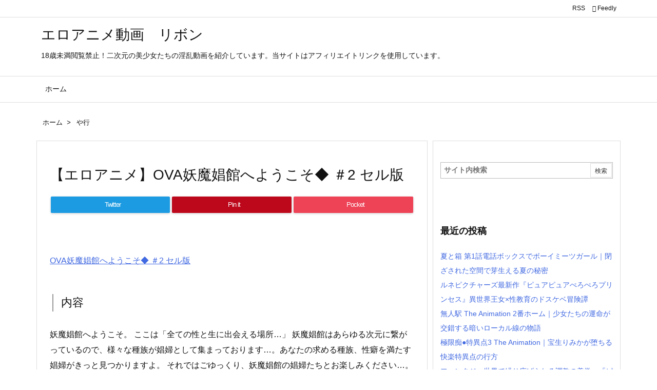

--- FILE ---
content_type: text/html; charset=UTF-8
request_url: https://e-r-o-anime.xyz/archives/3175
body_size: 17475
content:
<!DOCTYPE html><html class="no-js" lang="ja" itemscope itemtype="https://schema.org/WebPage"><head prefix="og: http://ogp.me/ns# article: http://ogp.me/ns/article# fb: http://ogp.me/ns/fb#"><meta charset="UTF-8" /><meta http-equiv="X-UA-Compatible" content="IE=edge" /><meta name="viewport" content="width=device-width, initial-scale=1, user-scalable=yes" /><title>【エロアニメ】OVA妖魔娼館へようこそ◆ ＃2 セル版 | エロアニメ動画　リボン</title><meta name='robots' content='max-image-preview:large' /><link rel='dns-prefetch' href='//ajax.googleapis.com' /><link rel="alternate" title="oEmbed (JSON)" type="application/json+oembed" href="https://e-r-o-anime.xyz/wp-json/oembed/1.0/embed?url=https%3A%2F%2Fe-r-o-anime.xyz%2Farchives%2F3175" /><link rel="alternate" title="oEmbed (XML)" type="text/xml+oembed" href="https://e-r-o-anime.xyz/wp-json/oembed/1.0/embed?url=https%3A%2F%2Fe-r-o-anime.xyz%2Farchives%2F3175&#038;format=xml" /><link rel='dns-prefetch' href='//use.fontawesome.com' /><link rel="preload" as="style" type="text/css" href="https://e-r-o-anime.xyz/wp-content/themes/luxeritas/style.async.min.css?v=1653988470" /><link rel="preload" as="font" type="font/woff" href="https://e-r-o-anime.xyz/wp-content/themes/luxeritas/fonts/icomoon/fonts/icomoon.woff" crossorigin /><meta name="google-site-verification" content="E35e6TRiYWgfe5cWJ1NfpqbSI5v4J5Cc4M_7DaEOBJU" /><link rel="canonical" href="https://e-r-o-anime.xyz/archives/3175" /><link rel='shortlink' href='https://e-r-o-anime.xyz/?p=3175' /><link rel="pingback" href="https://e-r-o-anime.xyz/xmlrpc.php" /><link rel="alternate" type="application/rss+xml" title="エロアニメ動画　リボン RSS Feed" href="https://e-r-o-anime.xyz/feed" /><link rel="alternate" type="application/atom+xml" title="エロアニメ動画　リボン Atom Feed" href="https://e-r-o-anime.xyz/feed/atom" /><link rel="icon" href="https://e-r-o-anime.xyz/wp-content/themes/luxech/images/favicon.ico" /><link rel="apple-touch-icon-precomposed" href="https://e-r-o-anime.xyz/wp-content/themes/luxech/images/apple-touch-icon-precomposed.png" /><link rel="apple-touch-icon" href="https://e-r-o-anime.xyz/wp-content/themes/luxech/images/apple-touch-icon-precomposed.png" /><meta name="description" content="OVA妖魔娼館へようこそ◆ ＃2 セル版内容妖魔娼館へようこそ。 ここは「全ての性と生に出会える場所…」 妖魔娼館はあらゆる次元に繋がっているので、様々な種族が娼婦として集まっております…。あなたの求..." /><meta name="theme-color" content="#4285f4"><meta name="format-detection" content="telephone=no"><meta property="og:type" content="article" /><meta property="og:url" content="https://e-r-o-anime.xyz/archives/3175" /><meta property="og:title" content="【エロアニメ】OVA妖魔娼館へようこそ◆ ＃2 セル版 | エロアニメ動画　リボン" /><meta property="og:description" content="OVA妖魔娼館へようこそ◆ ＃2 セル版内容妖魔娼館へようこそ。 ここは「全ての性と生に出会える場所…」 妖魔娼館はあらゆる次元に繋がっているので、様々な種族が娼婦として集まってお..." /><meta property="og:image" content="https://e-r-o-anime.xyz/wp-content/uploads/2021/03/196glod00138jp-3.jpg" /><meta property="og:image:width" content="800" /><meta property="og:image:height" content="534" /><meta property="og:site_name" content="エロアニメ動画　リボン" /><meta property="og:locale" content="ja_JP" /><meta property="article:section" content="や行" /><meta property="article:published_time" content="2021-03-21T22:43:37Z" /><meta property="article:modified_time" content="2021-03-09T22:47:59Z" /><meta name="twitter:card" content="summary_large_image" /><meta name="twitter:domain" content="e-r-o-anime.xyz" /><style id="litespeed-ccss">img:is([sizes="auto"i],[sizes^="auto,"i]){contain-intrinsic-size:3000px 1500px}[class^=ico-]{font-family:"icomoon"!important;speak:none;font-style:normal;font-weight:400;font-variant:normal;text-transform:none;line-height:1;-webkit-font-smoothing:antialiased;-moz-osx-font-smoothing:grayscale}.ico-feedly:before{content:""}ol,ul{box-sizing:border-box}:root{--wp--preset--font-size--normal:16px;--wp--preset--font-size--huge:42px}@media print and (max-width:991px){#side{page-break-before:always}}:root{--wp--preset--aspect-ratio--square:1;--wp--preset--aspect-ratio--4-3:4/3;--wp--preset--aspect-ratio--3-4:3/4;--wp--preset--aspect-ratio--3-2:3/2;--wp--preset--aspect-ratio--2-3:2/3;--wp--preset--aspect-ratio--16-9:16/9;--wp--preset--aspect-ratio--9-16:9/16;--wp--preset--color--black:#000000;--wp--preset--color--cyan-bluish-gray:#abb8c3;--wp--preset--color--white:#ffffff;--wp--preset--color--pale-pink:#f78da7;--wp--preset--color--vivid-red:#cf2e2e;--wp--preset--color--luminous-vivid-orange:#ff6900;--wp--preset--color--luminous-vivid-amber:#fcb900;--wp--preset--color--light-green-cyan:#7bdcb5;--wp--preset--color--vivid-green-cyan:#00d084;--wp--preset--color--pale-cyan-blue:#8ed1fc;--wp--preset--color--vivid-cyan-blue:#0693e3;--wp--preset--color--vivid-purple:#9b51e0;--wp--preset--gradient--vivid-cyan-blue-to-vivid-purple:linear-gradient(135deg,rgba(6,147,227,1) 0%,rgb(155,81,224) 100%);--wp--preset--gradient--light-green-cyan-to-vivid-green-cyan:linear-gradient(135deg,rgb(122,220,180) 0%,rgb(0,208,130) 100%);--wp--preset--gradient--luminous-vivid-amber-to-luminous-vivid-orange:linear-gradient(135deg,rgba(252,185,0,1) 0%,rgba(255,105,0,1) 100%);--wp--preset--gradient--luminous-vivid-orange-to-vivid-red:linear-gradient(135deg,rgba(255,105,0,1) 0%,rgb(207,46,46) 100%);--wp--preset--gradient--very-light-gray-to-cyan-bluish-gray:linear-gradient(135deg,rgb(238,238,238) 0%,rgb(169,184,195) 100%);--wp--preset--gradient--cool-to-warm-spectrum:linear-gradient(135deg,rgb(74,234,220) 0%,rgb(151,120,209) 20%,rgb(207,42,186) 40%,rgb(238,44,130) 60%,rgb(251,105,98) 80%,rgb(254,248,76) 100%);--wp--preset--gradient--blush-light-purple:linear-gradient(135deg,rgb(255,206,236) 0%,rgb(152,150,240) 100%);--wp--preset--gradient--blush-bordeaux:linear-gradient(135deg,rgb(254,205,165) 0%,rgb(254,45,45) 50%,rgb(107,0,62) 100%);--wp--preset--gradient--luminous-dusk:linear-gradient(135deg,rgb(255,203,112) 0%,rgb(199,81,192) 50%,rgb(65,88,208) 100%);--wp--preset--gradient--pale-ocean:linear-gradient(135deg,rgb(255,245,203) 0%,rgb(182,227,212) 50%,rgb(51,167,181) 100%);--wp--preset--gradient--electric-grass:linear-gradient(135deg,rgb(202,248,128) 0%,rgb(113,206,126) 100%);--wp--preset--gradient--midnight:linear-gradient(135deg,rgb(2,3,129) 0%,rgb(40,116,252) 100%);--wp--preset--font-size--small:13px;--wp--preset--font-size--medium:20px;--wp--preset--font-size--large:36px;--wp--preset--font-size--x-large:42px;--wp--preset--spacing--20:0.44rem;--wp--preset--spacing--30:0.67rem;--wp--preset--spacing--40:1rem;--wp--preset--spacing--50:1.5rem;--wp--preset--spacing--60:2.25rem;--wp--preset--spacing--70:3.38rem;--wp--preset--spacing--80:5.06rem;--wp--preset--shadow--natural:6px 6px 9px rgba(0, 0, 0, 0.2);--wp--preset--shadow--deep:12px 12px 50px rgba(0, 0, 0, 0.4);--wp--preset--shadow--sharp:6px 6px 0px rgba(0, 0, 0, 0.2);--wp--preset--shadow--outlined:6px 6px 0px -3px rgba(255, 255, 255, 1), 6px 6px rgba(0, 0, 0, 1);--wp--preset--shadow--crisp:6px 6px 0px rgba(0, 0, 0, 1)}*,*:before,*:after{box-sizing:border-box}@-ms-viewport{width:device-width}h1{font-size:2em;margin:.67em 0}img{border-style:none;vertical-align:middle}p{margin-top:0;margin-bottom:1rem}input{margin:0;font-family:inherit;font-size:inherit;line-height:inherit}input{overflow:visible}[type=submit]{-webkit-appearance:button}[type=submit]::-moz-focus-inner{padding:0;border-style:none}[type=search]{outline-offset:-2px;-webkit-appearance:none}[type=search]::-webkit-search-cancel-button,[type=search]::-webkit-search-decoration{-webkit-appearance:none}label{display:inline-block;margin-bottom:.5rem}h1,h3{margin-top:0;margin-bottom:.5rem;font-family:inherit;font-weight:500;line-height:1.2;color:inherit}.container{width:100%;margin-right:auto;margin-left:auto}@media (min-width:768px){.container{max-width:720px}}@media (min-width:992px){.container{max-width:960px}}@media (min-width:1200px){.container{max-width:1140px}}.clearfix:after{display:block;clear:both;content:""}*{margin:0;padding:0}img{max-width:100%;height:auto;box-sizing:content-box}.no-js img.lazy{display:none!important}ul,ol{margin:0 0 1.6em}[type=submit]{display:inline;line-height:1;vertical-align:middle;padding:12px 12px 11px;max-width:100%}[type=submit]{color:#333;font-weight:400;background:#fff;border:1px solid #ddd}[type=search]{color:inherit;background:#fff;border:1px solid #ddd}[type=search]{-webkit-appearance:none;outline-offset:-2px;line-height:1;border-radius:0}[type=search]::-webkit-search-cancel-button,[type=search]::-webkit-search-decoration{display:none}.cboth{clear:both}img[class*=attachment-]{max-width:100%;height:auto}#head-in{padding-top:28px;background:#fff}.band{position:absolute;top:0;left:0;right:0}div[id*=head-band]{margin:auto;height:34px;line-height:34px;overflow:hidden;background:#fff;border-bottom:1px solid #ddd}.band-menu{position:relative;margin:auto}.band-menu ul{font-size:1px;margin:0-5px 0 0;position:absolute;right:10px;list-style:none}.band-menu li{display:inline-block;vertical-align:middle;font-size:1.2rem;margin:0 3px;line-height:1}.band-menu li a{color:#111;text-decoration:none}div[id*=head-band] .snsf{display:block;min-width:28px;height:20px;margin:-2px -6px 0 0;text-align:center}div[id*=head-band] .snsf a{display:block;height:100%;width:100%;text-decoration:none;letter-spacing:0;font-family:Verdana,Arial,Helvetica,Roboto;padding:4px;border-radius:2px}#sitename{display:inline-block;max-width:100%;margin:0 0 12px;font-size:2.8rem;line-height:1.4}#sitename a{color:inherit;text-decoration:none}.desc{line-height:1.4}.info{padding:20px 10px;overflow:hidden}#header .head-cover{position:relative;margin:auto}#header #gnavi{margin:auto}#nav{margin:0;padding:0;border-top:1px solid #ddd;border-bottom:1px solid #ddd;position:relative;z-index:20}#nav,#gnavi ul,#gnavi li a,.mobile-nav{color:#111;background:#fff}#gnavi .mobile-nav{display:none}#gnavi ul{margin:0;text-indent:0;white-space:nowrap}#gnavi li,#gnavi li a{display:block;text-decoration:none;text-align:center}#gnavi li{float:left;position:relative;list-style-type:none}@media (min-width:992px){#gnavi ul{display:-webkit-box;display:-ms-flexbox;display:flex;-ms-flex-wrap:wrap;flex-wrap:wrap}#gnavi li{-webkit-box-flex:0 0 auto;-ms-flex:0 0 auto;flex:0 0 auto;min-width:1px;background:#09f}#gnavi div>ul>li{background:0 0}#gnavi li span{display:block}#gnavi div>ul>li>a>span{border-bottom:0;padding:16px 18px}}@media (max-width:991px){#gnavi ul.mobile-nav{display:table;table-layout:fixed;width:100%;margin:0;border:0}#gnavi .mobile-nav li{display:table-cell;text-align:center;padding:8px 10px;border:0;float:none}#gnavi .mobile-nav li i{font-size:1.8rem;font-style:normal}#gnavi ul{display:none;border:0;border-bottom:solid 1px #ddd}#gnavi li{display:block;float:none;width:100%;padding-left:0;text-align:left;line-height:1.2;border-top:1px solid #ddd;list-style:disc inside}#gnavi p{letter-spacing:0;font-size:1.2rem;line-height:1;margin:6px 0 0}}#primary{border:1px solid #fff0}.grid{margin:0 10px 20px 0}.grid{padding:45px 68px;background:#fff;border:1px solid #ddd}#breadcrumb{margin:20px 0 15px;padding:10px}#breadcrumb,#breadcrumb a{color:#111;text-decoration:none}#breadcrumb li{display:inline;list-style-type:none;font-size:1.3rem}#breadcrumb i{margin-right:3px}#breadcrumb i.arrow{margin:0 8px}.post{font-size:1.6rem;line-height:1.9}.post p{margin:1.3em 0}.post a{text-decoration:underline}.post h3{line-height:1.4;margin-top:35px;margin-bottom:30px}.post h3{font-size:2.2rem;padding:2px 15px;margin-top:50px;margin-left:5px;border-left:2px #999 solid}.post ul{padding:0 0 0 30px}.entry-title{font-size:2.8rem;line-height:1.5;background:0 0;border:none;margin:0 0 10px;padding:0}#sns-tops{margin:-25px 0 45px}#pnavi img{height:100px;width:100px;border:1px solid #ddd;border-radius:8px}#pnavi .next img{float:right;margin:0 0 0 10px}#pnavi .prev img{float:left;margin:0 10px 0 0}[type^=text]{margin:0;width:100%}div[id*=side-]{padding:20px 0;border:1px solid #ddd;background:#fff}#side .widget{word-break:break-all;margin:0 6px;padding:20px 7px;border:1px solid #fff0}#side ul{margin-bottom:0}#side ul li{list-style-type:none;line-height:2;margin:0;padding:0}#side h3{font-size:1.8rem;font-weight:700;color:#111;margin:4px 0 20px;padding:4px 0}.search-field{border:1px solid #bbb}#page-top{position:fixed;bottom:14px;right:14px;font-weight:700;background:#656463;text-decoration:none;color:#fff;padding:16px 20px;text-align:center;opacity:0;visibility:hidden;z-index:99}#main{-webkit-box-flex:0 1 772px;-ms-flex:0 1 772px;flex:0 1 772px;max-width:772px;min-width:1px;float:left}#side{-webkit-box-flex:0 0 366px;-ms-flex:0 0 366px;flex:0 0 366px;width:366px;min-width:1px;float:right}@media (min-width:992px){#primary{display:-webkit-box;display:-ms-flexbox;display:flex}#breadcrumb,.head-cover{display:block!important}}@media screen and (min-width:768px){div[id*=head-band] .band-menu,#header .head-cover,#header #gnavi{max-width:720px}}@media screen and (min-width:992px){div[id*=head-band] .band-menu,#header .head-cover,#header #gnavi{max-width:960px}}@media screen and (min-width:992px) and (max-width:1199px){#main{-webkit-box-flex:0 1 592px;-ms-flex:0 1 592px;flex:0 1 592px;max-width:592px;min-width:1px}}@media screen and (min-width:1200px){div[id*=head-band] .band-menu,#header .head-cover,#header #gnavi{max-width:1140px}}@media print,(max-width:991px){#primary,#main,#side{display:block;width:100%;float:none;clear:both}div[id*=head-band]{padding:0 5px}#header #gnavi{padding-left:0;padding-right:0}#main{margin-bottom:30px}.grid,#side .widget{padding-left:20px;padding-right:20px}.grid{margin:0 0 20px}#side .widget{margin-left:0;margin-right:0}div[id*=side-]{margin-bottom:20px}}@media (max-width:575px){.grid,#side .widget{padding-left:7px;padding-right:7px}#sitename{font-size:2.2rem}.entry-title,.post h3{font-size:1.8rem}#page-top{font-size:2rem;padding:8px 14px}.ptop{display:none}}div[class*=snsf-]{margin:2px 0 0;padding:0}div[class*=snsf-] .clearfix{padding:0}div[class*=snsf-] i{max-width:16px}.snsname{margin-left:5px}.snsfb{display:-webkit-box;display:-ms-flexbox;display:flex;flex-wrap:wrap;justify-content:space-between}.snsf-c li{-webkit-box-flex:1;-ms-flex:1;flex:1 1 auto;list-style:none;vertical-align:middle;text-align:center;color:#fff;padding:1px 2px;margin-bottom:2px;white-space:nowrap}.snsf-c .snsfb li a{padding:9px 0 10px}.snsf-c a{display:block;font-family:Verdana,Arial,Helvetica,Roboto;text-align:center;text-decoration:none;width:100%;border-radius:2px}.snsf-c a{position:relative;line-height:1;padding:10px 0;color:#fff}.snsf-c .snsfb li a{font-family:Verdana,Arial,Helvetica,Roboto;font-size:1.3rem;letter-spacing:-1px}.snsf-c .snsfb li a{box-shadow:0 1px 4px 0 rgb(0 0 0/.2)}.snsf-c .snsfb i{margin-right:3px}.snsf-c .twitter a{background:#1c9be2}.snsf-c .pinit a{background:#bd081c}.snsf-c .pocket a{background:#ee4257}@media screen and (max-width:765px){div[class*=snsf-] .snsname{display:none}}#search{padding-bottom:0;position:relative;width:100%}#search label{width:100%;margin:0}.search-field{width:100%;height:32px;margin:0;padding:4px 6px}[type=submit].search-submit{position:absolute;top:2px;right:2px;height:28px;padding:8px;font-size:1.2rem}.search-field::-webkit-input-placeholder{font-family:"Font Awesome 5 Free";font-weight:900;color:#767676;font-size:1.4rem}.search-field:-moz-placeholder{font-family:"Font Awesome 5 Free";font-weight:900;color:#767676;font-size:1.4rem}.search-field:-ms-input-placeholder{font-family:"Font Awesome 5 Free";font-weight:900;color:#767676;font-size:1.4rem}.search-field:placeholder-shown{font-family:"Font Awesome 5 Free";font-weight:900;color:#767676;font-size:1.4rem}#sform{display:none;position:absolute;top:0;left:0;right:0;width:98%;height:48px;max-width:600px;margin:auto;padding:2px;background:rgb(0 0 0/.5);border-radius:6px;z-index:1200}#sform .search-form{position:relative;width:100%;margin:auto;border-radius:6px}#sform .search-field{height:44px;border-radius:4px;font-size:18px}#sform .search-submit{border-radius:4px;height:40px}html{overflow:auto;overflow-y:scroll;-webkit-text-size-adjust:100%;-ms-text-size-adjust:100%;-ms-overflow-style:scrollbar;font-size:62.5%!important}body{overflow:hidden;font-family:"Meiryo",-apple-system,BlinkMacSystemFont,".SFNSDisplay-Regular","Hiragino Kaku Gothic Pro","Yu Gothic","MS PGothic","Segoe UI","Verdana","Helvetica","Arial",sans-serif;font-weight:400;color:#111;background:#fff}a{word-break:break-all;text-decoration:none;background-color:#fff0;-webkit-text-decoration-skip:objects;color:#4169e1}body,li{font-size:1.4rem}.post .entry-title{margin-bottom:45px}.lazy:not(:hover){opacity:0}#sns-tops li{min-width:33.3%}@media (min-width:992px){#side{-ms-flex-preferred-size:366px;flex-basis:366px;width:366px}#side-fixed{border-bottom:0;padding-bottom:0}}@media (min-width:1310px){.container{width:1280px;max-width:1280px}#header .head-cover,#header #gnavi,div[id*=head-band] .band-menu{width:1280px;max-width:100%}.grid{margin:0 18px 20px 0}#main{-webkit-box-flex:0 1 866px;-ms-flex:0 1 866px;flex:0 1 866px;max-width:866px;min-width:1px;float:left}#side{-webkit-box-flex:0 0 412px;-ms-flex:0 0 412px;flex:0 0 412px;width:412px;min-width:1px;float:right}#side .widget{margin:0 18px;padding:20px 18px}}@media (min-width:992px) and (max-width:1309px){.grid{padding-left:25px;padding-right:25px}#side .widget{margin:0 6px;padding:20px 7px}}@media (min-width:992px) and (max-width:1199px){#main{float:left}}</style><link rel="preload" data-asynced="1" data-optimized="2" as="style" onload="this.onload=null;this.rel='stylesheet'" href="https://e-r-o-anime.xyz/wp-content/litespeed/css/d4a8a1effcda9202a670881b1be7396d.css?ver=b1b5d" /><script type="litespeed/javascript">!function(a){"use strict";var b=function(b,c,d){function e(a){return h.body?a():void setTimeout(function(){e(a)})}function f(){i.addEventListener&&i.removeEventListener("load",f),i.media=d||"all"}var g,h=a.document,i=h.createElement("link");if(c)g=c;else{var j=(h.body||h.getElementsByTagName("head")[0]).childNodes;g=j[j.length-1]}var k=h.styleSheets;i.rel="stylesheet",i.href=b,i.media="only x",e(function(){g.parentNode.insertBefore(i,c?g:g.nextSibling)});var l=function(a){for(var b=i.href,c=k.length;c--;)if(k[c].href===b)return a();setTimeout(function(){l(a)})};return i.addEventListener&&i.addEventListener("load",f),i.onloadcssdefined=l,l(f),i};"undefined"!=typeof exports?exports.loadCSS=b:a.loadCSS=b}("undefined"!=typeof global?global:this);!function(a){if(a.loadCSS){var b=loadCSS.relpreload={};if(b.support=function(){try{return a.document.createElement("link").relList.supports("preload")}catch(b){return!1}},b.poly=function(){for(var b=a.document.getElementsByTagName("link"),c=0;c<b.length;c++){var d=b[c];"preload"===d.rel&&"style"===d.getAttribute("as")&&(a.loadCSS(d.href,d,d.getAttribute("media")),d.rel=null)}},!b.support()){b.poly();var c=a.setInterval(b.poly,300);a.addEventListener&&a.addEventListener("load",function(){b.poly(),a.clearInterval(c)}),a.attachEvent&&a.attachEvent("onload",function(){a.clearInterval(c)})}}}(this);</script> <noscript><link rel="stylesheet" id="nav-css" href="//e-r-o-anime.xyz/wp-content/themes/luxeritas/styles/nav.min.css?v=1603194203" media="all" /></noscript><noscript><link rel="stylesheet" id="async-css" href="//e-r-o-anime.xyz/wp-content/themes/luxeritas/style.async.min.css?v=1770049234" media="all" /></noscript><noscript><link rel="stylesheet" id="awesome-css" href="//use.fontawesome.com/releases/v5.14.0/css/all.css" media="all" crossorigin="anonymous" /></noscript><script src="//ajax.googleapis.com/ajax/libs/jquery/3.4.1/jquery.min.js" id="jquery-js"></script><link rel="https://api.w.org/" href="https://e-r-o-anime.xyz/wp-json/" /><link rel="alternate" title="JSON" type="application/json" href="https://e-r-o-anime.xyz/wp-json/wp/v2/posts/3175" /></head><body data-rsssl=1 class="wp-singular post-template-default single single-post postid-3175 single-format-standard wp-embed-responsive wp-theme-luxeritas wp-child-theme-luxech"><header id="header" itemscope itemtype="https://schema.org/WPHeader"><div id="head-in"><div class="head-cover"><div class="info" itemscope itemtype="https://schema.org/Website"><p id="sitename"><a href="https://e-r-o-anime.xyz/" itemprop="url"><span itemprop="name about">エロアニメ動画　リボン</span></a></p><p class="desc" itemprop="alternativeHeadline">18歳未満閲覧禁止！二次元の美少女たちの淫乱動画を紹介しています。当サイトはアフィリエイトリンクを使用しています。</p></div></div></div><nav itemscope itemtype="https://schema.org/SiteNavigationElement"><div id="nav"><div id="gnavi"><div class="menu"><ul><li ><a href="https://e-r-o-anime.xyz/"><span>ホーム</span></a></li></ul></div><div id="data-prev" data-prev="https://e-r-o-anime.xyz/archives/3287"></div><div id="data-next" data-next="https://e-r-o-anime.xyz/archives/3025"></div><ul class="mobile-nav"><li class="mob-menu" title="メニュー"><i class="fas fa-bars"></i><p>メニュー</p></li><li class="mob-side" title="サイドバー"><i class="fas fa-exchange-alt"></i><p>サイドバー</p></li><li class="mob-prev" title=" 前へ "><i class="fas fa-angle-double-left"></i><p> 前へ</p></li><li class="mob-next" title=" 次へ "><i class="fas fa-angle-double-right"></i><p> 次へ</p></li><li class="mob-search" title="検索"><i class="fas fa-search"></i><p>検索</p></li></ul></div><div class="cboth"></div></div><div class="band"><div id="head-band"><div class="band-menu"><div itemscope itemtype="https://schema.org/Person"><link itemprop="url" href="https://e-r-o-anime.xyz/"><meta itemprop="name" content="admin"/><ul><li><span class="snsf rss"><a href="https://e-r-o-anime.xyz/feed" target="_blank" title="RSS" rel="nofollow noopener" itemprop="sameAs">&nbsp;<i class="fas fa-rss"></i>&nbsp;<span class="fname">RSS</span>&nbsp;</a></span></li><li><span class="snsf feedly"><a href="//feedly.com/index.html#subscription/feed/https%3A%2F%2Fe-r-o-anime.xyz%2Ffeed" target="_blank" title="Feedly" rel="nofollow noopener" itemprop="sameAs">&nbsp;<i class="ico-feedly"></i>&nbsp;<span class="fname">Feedly</span>&nbsp;</a></span></li></ul></div></div></div></div></nav></header><div class="container"><div itemprop="breadcrumb"><ol id="breadcrumb"><li><i class="fas fa-home"></i><a href="https://e-r-o-anime.xyz/">ホーム</a><i class="arrow">&gt;</i></li><li><i class="fas fa-folder-open"></i><a href="https://e-r-o-anime.xyz/archives/category/%e3%82%84%e8%a1%8c">や行</a></li></ol></div><div id="primary" class="clearfix"><main id="main"><article><div id="core" class="grid"><div itemprop="mainEntityOfPage" id="mainEntity" class="post post-3175 type-post status-publish format-standard has-post-thumbnail category-51 tag-m"><header id="article-header"><h1 class="entry-title" itemprop="headline name">【エロアニメ】OVA妖魔娼館へようこそ◆ ＃2 セル版</h1></header><div class="clearfix"><aside><div id="sns-tops"><div class="snsf-c"><ul class="snsfb clearfix"><li class="twitter"><a href="//twitter.com/share?text=%E3%80%90%E3%82%A8%E3%83%AD%E3%82%A2%E3%83%8B%E3%83%A1%E3%80%91OVA%E5%A6%96%E9%AD%94%E5%A8%BC%E9%A4%A8%E3%81%B8%E3%82%88%E3%81%86%E3%81%93%E3%81%9D%E2%97%86%20%EF%BC%832%20%E3%82%BB%E3%83%AB%E7%89%88%20%7C%20%E3%82%A8%E3%83%AD%E3%82%A2%E3%83%8B%E3%83%A1%E5%8B%95%E7%94%BB%E3%80%80%E3%83%AA%E3%83%9C%E3%83%B3&amp;url=https://e-r-o-anime.xyz/archives/3175" title="Tweet" aria-label="Twitter" target="_blank" rel="nofollow noopener"><i class="fab fa-twitter"></i><span class="snsname">Twitter</span></a></li><li class="pinit"><a href="//www.pinterest.com/pin/create/button/?url=https://e-r-o-anime.xyz/archives/3175&amp;description=%E3%80%90%E3%82%A8%E3%83%AD%E3%82%A2%E3%83%8B%E3%83%A1%E3%80%91OVA%E5%A6%96%E9%AD%94%E5%A8%BC%E9%A4%A8%E3%81%B8%E3%82%88%E3%81%86%E3%81%93%E3%81%9D%E2%97%86%20%EF%BC%832%20%E3%82%BB%E3%83%AB%E7%89%88%20%7C%20%E3%82%A8%E3%83%AD%E3%82%A2%E3%83%8B%E3%83%A1%E5%8B%95%E7%94%BB%E3%80%80%E3%83%AA%E3%83%9C%E3%83%B3" data-pin-do="buttonBookmark" data-pin-custom="true" title="Pinterest" aria-label="Pinterest" target="_blank" rel="nofollow noopener"><i class="fab fa-pinterest-p"></i><span class="snsname">Pin it</span></a></li><li class="pocket"><a href="//getpocket.com/edit?url=https://e-r-o-anime.xyz/archives/3175" title="Pocket: Read it Later" aria-label="Pocket" target="_blank" rel="nofollow noopener"><i class="fab fa-get-pocket"></i><span class="snsname">Pocket</span></a></li></ul><div class="sns-cache-true clearfix" data-incomplete="f,t,h,p" data-luxe-permalink="https://e-r-o-anime.xyz/archives/3175"></div></div></div></aside><p><a href="https://www.dmm.co.jp/mono/anime/-/detail/=/cid=196glod0138/avmuryo32-010" target="_blank" rel="noopener external" class="external"><img decoding="async" src="[data-uri]" class="lazy" data-src="https://pics.dmm.co.jp/digital/video/196glod00138/196glod00138jp-3.jpg"  alt="" /><noscript><img decoding="async" src="https://pics.dmm.co.jp/digital/video/196glod00138/196glod00138jp-3.jpg"  alt="" /></noscript></a><br /><a href="https://www.dmm.co.jp/mono/anime/-/detail/=/cid=196glod0138/avmuryo32-010" target="_blank" rel="noopener external" class="external">OVA妖魔娼館へようこそ◆ ＃2 セル版</a></p><h3>内容</h3><p>妖魔娼館へようこそ。 ここは「全ての性と生に出会える場所…」 妖魔娼館はあらゆる次元に繋がっているので、様々な種族が娼婦として集まっております…。あなたの求める種族、性癖を満たす娼婦がきっと見つかりますよ。 それではごゆっくり、妖魔娼館の娼婦たちとお楽しみください…。</p><p> ★あらすじ<br /> 再度訪れた妖魔娼館、本日あなたが指名したのは妖魔犬の「メグミ」…彼女は乳頭とクリ○リスにピアスを着けており、あなたの躾を待っています。たっぷり躾けてあげてくださいませ。 次の指名は吸血鬼の元姫「ニーナ」…生まれつきのふたなりで娼館に売られた彼女と、侍女の「クリス」を一緒に可愛がってあげてください。 甘え上手でHなことが大好きなんですよ。 今宵もごゆっくり、妖魔娼館をお楽しみください…。</p><p><a href="https://www.dmm.co.jp/mono/anime/-/detail/=/cid=196glod0138/avmuryo32-010" class="btn-square-so-pop external" target="_blank" rel="noopener external">動画完全版</a></p><h3>無料動画</h3><p><iframe width="644" height="414" src="https://www.dmm.co.jp/litevideo/-/part/=/affi_id=avmuryo32-010/cid=196glod0138/size=644_414/" scrolling="no" frameborder="0" allowfullscreen></iframe></p><p><a href="https://www.dmm.co.jp/mono/anime/-/detail/=/cid=196glod0138/avmuryo32-010" class="btn-square-so-pop external" target="_blank" rel="noopener external">フル動画はこちら</a></p><h3>画像</h3><p><a href="https://www.dmm.co.jp/mono/anime/-/detail/=/cid=196glod0138/avmuryo32-010" target="_blank" rel="noopener external" class="external"><img decoding="async" src="[data-uri]" class="lazy" data-src="https://pics.dmm.co.jp/mono/movie/adult/196glod0138/196glod0138pl.jpg"  alt="" /><noscript><img decoding="async" src="https://pics.dmm.co.jp/mono/movie/adult/196glod0138/196glod0138pl.jpg"  alt="" /></noscript></a><br /><a href="https://www.dmm.co.jp/mono/anime/-/detail/=/cid=196glod0138/avmuryo32-010" target="_blank" rel="noopener external" class="external"><img decoding="async" src="[data-uri]" class="lazy" data-src="https://pics.dmm.co.jp/digital/video/196glod00138/196glod00138jp-1.jpg" alt="" /><noscript><img decoding="async" src="https://pics.dmm.co.jp/digital/video/196glod00138/196glod00138jp-1.jpg" alt="" /></noscript></p><p><img decoding="async" src="[data-uri]" class="lazy" data-src="https://pics.dmm.co.jp/digital/video/196glod00138/196glod00138jp-2.jpg" alt="" /><noscript><img decoding="async" src="https://pics.dmm.co.jp/digital/video/196glod00138/196glod00138jp-2.jpg" alt="" /></noscript></p><p><img decoding="async" src="[data-uri]" class="lazy" data-src="https://pics.dmm.co.jp/digital/video/196glod00138/196glod00138jp-3.jpg" alt="" /><noscript><img decoding="async" src="https://pics.dmm.co.jp/digital/video/196glod00138/196glod00138jp-3.jpg" alt="" /></noscript></p><p><img decoding="async" src="[data-uri]" class="lazy" data-src="https://pics.dmm.co.jp/digital/video/196glod00138/196glod00138jp-4.jpg" alt="" /><noscript><img decoding="async" src="https://pics.dmm.co.jp/digital/video/196glod00138/196glod00138jp-4.jpg" alt="" /></noscript></p><p><img decoding="async" src="[data-uri]" class="lazy" data-src="https://pics.dmm.co.jp/digital/video/196glod00138/196glod00138jp-5.jpg" alt="" /><noscript><img decoding="async" src="https://pics.dmm.co.jp/digital/video/196glod00138/196glod00138jp-5.jpg" alt="" /></noscript></p><p><img decoding="async" src="[data-uri]" class="lazy" data-src="https://pics.dmm.co.jp/digital/video/196glod00138/196glod00138jp-6.jpg" alt="" /><noscript><img decoding="async" src="https://pics.dmm.co.jp/digital/video/196glod00138/196glod00138jp-6.jpg" alt="" /></noscript></p><p><img decoding="async" src="[data-uri]" class="lazy" data-src="https://pics.dmm.co.jp/digital/video/196glod00138/196glod00138jp-7.jpg" alt="" /><noscript><img decoding="async" src="https://pics.dmm.co.jp/digital/video/196glod00138/196glod00138jp-7.jpg" alt="" /></noscript></p><p><img decoding="async" src="[data-uri]" class="lazy" data-src="https://pics.dmm.co.jp/digital/video/196glod00138/196glod00138jp-8.jpg" alt="" /><noscript><img decoding="async" src="https://pics.dmm.co.jp/digital/video/196glod00138/196glod00138jp-8.jpg" alt="" /></noscript></a></p><p>『OVA妖魔娼館へようこそ◆ ＃2 セル版』は、<a href="https://www.dmm.co.jp/mono/anime/-/list/=/article=keyword/id=2013/" target="_blank" rel="noopener external" class="external">DVD</a><a href="https://www.dmm.co.jp/mono/anime/-/list/=/article=keyword/id=5026/" target="_blank" rel="noopener external" class="external">3P・4P</a><a href="https://www.dmm.co.jp/mono/anime/-/list/=/article=keyword/id=6199/" target="_blank" rel="noopener external" class="external">M女</a><a href="https://www.dmm.co.jp/mono/anime/-/list/=/article=keyword/id=2020/" target="_blank" rel="noopener external" class="external">ふたなり</a><a href="https://www.dmm.co.jp/mono/anime/-/list/=/article=keyword/id=6102/" target="_blank" rel="noopener external" class="external">サンプル動画</a>の内容を含むアダルト動画です。</p><p>このエロアニメのメーカーは<a href="https://www.dmm.co.jp/mono/anime/-/list/=/article=maker/id=45012/" target="_blank" rel="noopener external" class="external">ルネピクチャーズ</a>で、レーベルは<a href="https://www.dmm.co.jp/mono/anime/-/list/=/article=label/id=24860/" target="_blank" rel="noopener external" class="external">ばにぃうぉ～か～</a>です。</p><p><a href="https://www.dmm.co.jp/mono/anime/-/detail/=/cid=196glod0138/avmuryo32-010" class="btn-square-so-pop external" target="_blank" rel="noopener external">フル動画はこちら</a></p><div class='rp4wp-related-posts'><h3>お勧めエロアニメ</h3><ul><li><div class='rp4wp-related-post-image'><a href='https://e-r-o-anime.xyz/archives/3181'><img width="150" height="150" src="[data-uri]" data-src="https://e-r-o-anime.xyz/wp-content/uploads/2021/03/196glod00136jp-5-150x150.jpg.webp" class="lazy attachment-thumbnail size-thumbnail wp-post-image" alt="" data-srcset="https://e-r-o-anime.xyz/wp-content/uploads/2021/03/196glod00136jp-5-150x150.jpg.webp 150w, https://e-r-o-anime.xyz/wp-content/uploads/2021/03/196glod00136jp-5-75x75.jpg.webp 75w, https://e-r-o-anime.xyz/wp-content/uploads/2021/03/196glod00136jp-5-100x100.jpg.webp 100w" srcset="[data-uri] 100w" sizes="(max-width: 150px) 100vw, 150px" /><noscript><img width="150" height="150" src="[data-uri]" data-src="https://e-r-o-anime.xyz/wp-content/uploads/2021/03/196glod00136jp-5-150x150.jpg.webp" class="lazy attachment-thumbnail size-thumbnail wp-post-image" alt="" data-srcset="https://e-r-o-anime.xyz/wp-content/uploads/2021/03/196glod00136jp-5-150x150.jpg.webp 150w, https://e-r-o-anime.xyz/wp-content/uploads/2021/03/196glod00136jp-5-75x75.jpg.webp 75w, https://e-r-o-anime.xyz/wp-content/uploads/2021/03/196glod00136jp-5-100x100.jpg.webp 100w" srcset="[data-uri] 100w" sizes="(max-width: 150px) 100vw, 150px" /><noscript><img width="150" height="150" src="https://e-r-o-anime.xyz/wp-content/uploads/2021/03/196glod00136jp-5-150x150.jpg.webp" class="attachment-thumbnail size-thumbnail wp-post-image" alt="" srcset="https://e-r-o-anime.xyz/wp-content/uploads/2021/03/196glod00136jp-5-150x150.jpg.webp 150w, https://e-r-o-anime.xyz/wp-content/uploads/2021/03/196glod00136jp-5-75x75.jpg.webp 75w, https://e-r-o-anime.xyz/wp-content/uploads/2021/03/196glod00136jp-5-100x100.jpg.webp 100w" sizes="(max-width: 150px) 100vw, 150px" /></noscript></noscript></a></div><div class='rp4wp-related-post-content'><a href='https://e-r-o-anime.xyz/archives/3181'>【エロアニメ】OVA妖魔娼館へようこそ◆ ＃1 セル版</a></div></li><li><div class='rp4wp-related-post-image'><a href='https://e-r-o-anime.xyz/archives/1497'><img width="150" height="150" src="[data-uri]" data-src="https://e-r-o-anime.xyz/wp-content/uploads/2021/02/196glod00150jp-5-150x150.jpg.webp" class="lazy attachment-thumbnail size-thumbnail wp-post-image" alt="" data-srcset="https://e-r-o-anime.xyz/wp-content/uploads/2021/02/196glod00150jp-5-150x150.jpg.webp 150w, https://e-r-o-anime.xyz/wp-content/uploads/2021/02/196glod00150jp-5-75x75.jpg.webp 75w, https://e-r-o-anime.xyz/wp-content/uploads/2021/02/196glod00150jp-5-100x100.jpg.webp 100w" srcset="[data-uri] 100w" sizes="(max-width: 150px) 100vw, 150px" /><noscript><img width="150" height="150" src="[data-uri]" data-src="https://e-r-o-anime.xyz/wp-content/uploads/2021/02/196glod00150jp-5-150x150.jpg.webp" class="lazy attachment-thumbnail size-thumbnail wp-post-image" alt="" data-srcset="https://e-r-o-anime.xyz/wp-content/uploads/2021/02/196glod00150jp-5-150x150.jpg.webp 150w, https://e-r-o-anime.xyz/wp-content/uploads/2021/02/196glod00150jp-5-75x75.jpg.webp 75w, https://e-r-o-anime.xyz/wp-content/uploads/2021/02/196glod00150jp-5-100x100.jpg.webp 100w" srcset="[data-uri] 100w" sizes="(max-width: 150px) 100vw, 150px" /><noscript><img width="150" height="150" src="https://e-r-o-anime.xyz/wp-content/uploads/2021/02/196glod00150jp-5-150x150.jpg.webp" class="attachment-thumbnail size-thumbnail wp-post-image" alt="" srcset="https://e-r-o-anime.xyz/wp-content/uploads/2021/02/196glod00150jp-5-150x150.jpg.webp 150w, https://e-r-o-anime.xyz/wp-content/uploads/2021/02/196glod00150jp-5-75x75.jpg.webp 75w, https://e-r-o-anime.xyz/wp-content/uploads/2021/02/196glod00150jp-5-100x100.jpg.webp 100w" sizes="(max-width: 150px) 100vw, 150px" /></noscript></noscript></a></div><div class='rp4wp-related-post-content'><a href='https://e-r-o-anime.xyz/archives/1497'>人妻を寝取っちゃう！OVAヤリチン家庭教師ネトリ報告 ＃2 セル版</a></div></li><li><div class='rp4wp-related-post-image'><a href='https://e-r-o-anime.xyz/archives/47606'><img width="150" height="150" src="[data-uri]" data-src="https://e-r-o-anime.xyz/wp-content/uploads/2022/02/196glod0225jp-5-150x150.jpg.webp" class="lazy attachment-thumbnail size-thumbnail wp-post-image" alt="" data-srcset="https://e-r-o-anime.xyz/wp-content/uploads/2022/02/196glod0225jp-5-150x150.jpg.webp 150w, https://e-r-o-anime.xyz/wp-content/uploads/2022/02/196glod0225jp-5-75x75.jpg.webp 75w, https://e-r-o-anime.xyz/wp-content/uploads/2022/02/196glod0225jp-5-100x100.jpg.webp 100w" srcset="[data-uri] 100w" sizes="(max-width: 150px) 100vw, 150px" /><noscript><img width="150" height="150" src="[data-uri]" data-src="https://e-r-o-anime.xyz/wp-content/uploads/2022/02/196glod0225jp-5-150x150.jpg.webp" class="lazy attachment-thumbnail size-thumbnail wp-post-image" alt="" data-srcset="https://e-r-o-anime.xyz/wp-content/uploads/2022/02/196glod0225jp-5-150x150.jpg.webp 150w, https://e-r-o-anime.xyz/wp-content/uploads/2022/02/196glod0225jp-5-75x75.jpg.webp 75w, https://e-r-o-anime.xyz/wp-content/uploads/2022/02/196glod0225jp-5-100x100.jpg.webp 100w" srcset="[data-uri] 100w" sizes="(max-width: 150px) 100vw, 150px" /><noscript><img width="150" height="150" src="https://e-r-o-anime.xyz/wp-content/uploads/2022/02/196glod0225jp-5-150x150.jpg.webp" class="attachment-thumbnail size-thumbnail wp-post-image" alt="" srcset="https://e-r-o-anime.xyz/wp-content/uploads/2022/02/196glod0225jp-5-150x150.jpg.webp 150w, https://e-r-o-anime.xyz/wp-content/uploads/2022/02/196glod0225jp-5-75x75.jpg.webp 75w, https://e-r-o-anime.xyz/wp-content/uploads/2022/02/196glod0225jp-5-100x100.jpg.webp 100w" sizes="(max-width: 150px) 100vw, 150px" /></noscript></noscript></a></div><div class='rp4wp-related-post-content'><a href='https://e-r-o-anime.xyz/archives/47606'>【エロアニメ20分】OVA淫行教師の催●セイ活指導録 ＃2 セル版</a></div></li><li><div class='rp4wp-related-post-image'><a href='https://e-r-o-anime.xyz/archives/3124'><img width="150" height="150" src="[data-uri]" data-src="https://e-r-o-anime.xyz/wp-content/uploads/2021/03/196glod0117jp-5-150x150.jpg.webp" class="lazy attachment-thumbnail size-thumbnail wp-post-image" alt="" data-srcset="https://e-r-o-anime.xyz/wp-content/uploads/2021/03/196glod0117jp-5-150x150.jpg.webp 150w, https://e-r-o-anime.xyz/wp-content/uploads/2021/03/196glod0117jp-5-75x75.jpg.webp 75w, https://e-r-o-anime.xyz/wp-content/uploads/2021/03/196glod0117jp-5-100x100.jpg.webp 100w" srcset="[data-uri] 100w" sizes="(max-width: 150px) 100vw, 150px" /><noscript><img width="150" height="150" src="[data-uri]" data-src="https://e-r-o-anime.xyz/wp-content/uploads/2021/03/196glod0117jp-5-150x150.jpg.webp" class="lazy attachment-thumbnail size-thumbnail wp-post-image" alt="" data-srcset="https://e-r-o-anime.xyz/wp-content/uploads/2021/03/196glod0117jp-5-150x150.jpg.webp 150w, https://e-r-o-anime.xyz/wp-content/uploads/2021/03/196glod0117jp-5-75x75.jpg.webp 75w, https://e-r-o-anime.xyz/wp-content/uploads/2021/03/196glod0117jp-5-100x100.jpg.webp 100w" srcset="[data-uri] 100w" sizes="(max-width: 150px) 100vw, 150px" /><noscript><img width="150" height="150" src="https://e-r-o-anime.xyz/wp-content/uploads/2021/03/196glod0117jp-5-150x150.jpg.webp" class="attachment-thumbnail size-thumbnail wp-post-image" alt="" srcset="https://e-r-o-anime.xyz/wp-content/uploads/2021/03/196glod0117jp-5-150x150.jpg.webp 150w, https://e-r-o-anime.xyz/wp-content/uploads/2021/03/196glod0117jp-5-75x75.jpg.webp 75w, https://e-r-o-anime.xyz/wp-content/uploads/2021/03/196glod0117jp-5-100x100.jpg.webp 100w" sizes="(max-width: 150px) 100vw, 150px" /></noscript></noscript></a></div><div class='rp4wp-related-post-content'><a href='https://e-r-o-anime.xyz/archives/3124'>顧問の先生がJKとヤッちゃう！OVAじょしラク！ ＃2 セル版</a></div></li><li><div class='rp4wp-related-post-image'><a href='https://e-r-o-anime.xyz/archives/611'><img width="150" height="150" src="[data-uri]" data-src="https://e-r-o-anime.xyz/wp-content/uploads/2021/02/196glod0075pl-150x150.jpg" class="lazy attachment-thumbnail size-thumbnail wp-post-image" alt="" data-srcset="https://e-r-o-anime.xyz/wp-content/uploads/2021/02/196glod0075pl-150x150.jpg 150w, https://e-r-o-anime.xyz/wp-content/uploads/2021/02/196glod0075pl-75x75.jpg.webp 75w, https://e-r-o-anime.xyz/wp-content/uploads/2021/02/196glod0075pl-100x100.jpg.webp 100w" srcset="[data-uri] 100w" sizes="(max-width: 150px) 100vw, 150px" /><noscript><img width="150" height="150" src="[data-uri]" data-src="https://e-r-o-anime.xyz/wp-content/uploads/2021/02/196glod0075pl-150x150.jpg" class="lazy attachment-thumbnail size-thumbnail wp-post-image" alt="" data-srcset="https://e-r-o-anime.xyz/wp-content/uploads/2021/02/196glod0075pl-150x150.jpg 150w, https://e-r-o-anime.xyz/wp-content/uploads/2021/02/196glod0075pl-75x75.jpg.webp 75w, https://e-r-o-anime.xyz/wp-content/uploads/2021/02/196glod0075pl-100x100.jpg.webp 100w" srcset="[data-uri] 100w" sizes="(max-width: 150px) 100vw, 150px" /><noscript><img width="150" height="150" src="https://e-r-o-anime.xyz/wp-content/uploads/2021/02/196glod0075pl-150x150.jpg" class="attachment-thumbnail size-thumbnail wp-post-image" alt="" srcset="https://e-r-o-anime.xyz/wp-content/uploads/2021/02/196glod0075pl-150x150.jpg 150w, https://e-r-o-anime.xyz/wp-content/uploads/2021/02/196glod0075pl-75x75.jpg.webp 75w, https://e-r-o-anime.xyz/wp-content/uploads/2021/02/196glod0075pl-100x100.jpg.webp 100w" sizes="(max-width: 150px) 100vw, 150px" /></noscript></noscript></a></div><div class='rp4wp-related-post-content'><a href='https://e-r-o-anime.xyz/archives/611'>【異世界エロアニメ】OVAようこそ！スケベエルフの森へ ＃2 ニンゲンのチ○ポなんかに…負けて、たまるか…っ セル版</a></div></li><li><div class='rp4wp-related-post-image'><a href='https://e-r-o-anime.xyz/archives/3197'><img width="150" height="150" src="[data-uri]" data-src="https://e-r-o-anime.xyz/wp-content/uploads/2021/03/196glod0121jp-6-150x150.jpg.webp" class="lazy attachment-thumbnail size-thumbnail wp-post-image" alt="" data-srcset="https://e-r-o-anime.xyz/wp-content/uploads/2021/03/196glod0121jp-6-150x150.jpg.webp 150w, https://e-r-o-anime.xyz/wp-content/uploads/2021/03/196glod0121jp-6-75x75.jpg.webp 75w, https://e-r-o-anime.xyz/wp-content/uploads/2021/03/196glod0121jp-6-100x100.jpg.webp 100w" srcset="[data-uri] 100w" sizes="(max-width: 150px) 100vw, 150px" /><noscript><img width="150" height="150" src="[data-uri]" data-src="https://e-r-o-anime.xyz/wp-content/uploads/2021/03/196glod0121jp-6-150x150.jpg.webp" class="lazy attachment-thumbnail size-thumbnail wp-post-image" alt="" data-srcset="https://e-r-o-anime.xyz/wp-content/uploads/2021/03/196glod0121jp-6-150x150.jpg.webp 150w, https://e-r-o-anime.xyz/wp-content/uploads/2021/03/196glod0121jp-6-75x75.jpg.webp 75w, https://e-r-o-anime.xyz/wp-content/uploads/2021/03/196glod0121jp-6-100x100.jpg.webp 100w" srcset="[data-uri] 100w" sizes="(max-width: 150px) 100vw, 150px" /><noscript><img width="150" height="150" src="https://e-r-o-anime.xyz/wp-content/uploads/2021/03/196glod0121jp-6-150x150.jpg.webp" class="attachment-thumbnail size-thumbnail wp-post-image" alt="" srcset="https://e-r-o-anime.xyz/wp-content/uploads/2021/03/196glod0121jp-6-150x150.jpg.webp 150w, https://e-r-o-anime.xyz/wp-content/uploads/2021/03/196glod0121jp-6-75x75.jpg.webp 75w, https://e-r-o-anime.xyz/wp-content/uploads/2021/03/196glod0121jp-6-100x100.jpg.webp 100w" sizes="(max-width: 150px) 100vw, 150px" /></noscript></noscript></a></div><div class='rp4wp-related-post-content'><a href='https://e-r-o-anime.xyz/archives/3197'>【エロアニメ】人体掌握能力で女子を思いのままに犯しまくる！OVA屈辱 ＃2 セル版</a></div></li><li><div class='rp4wp-related-post-image'><a href='https://e-r-o-anime.xyz/archives/4429'><img width="150" height="150" src="[data-uri]" data-src="https://e-r-o-anime.xyz/wp-content/uploads/2021/04/196glod0187jp-5-150x150.jpg.webp" class="lazy attachment-thumbnail size-thumbnail wp-post-image" alt="" data-srcset="https://e-r-o-anime.xyz/wp-content/uploads/2021/04/196glod0187jp-5-150x150.jpg.webp 150w, https://e-r-o-anime.xyz/wp-content/uploads/2021/04/196glod0187jp-5-75x75.jpg.webp 75w, https://e-r-o-anime.xyz/wp-content/uploads/2021/04/196glod0187jp-5-100x100.jpg.webp 100w" srcset="[data-uri] 100w" sizes="(max-width: 150px) 100vw, 150px" /><noscript><img width="150" height="150" src="[data-uri]" data-src="https://e-r-o-anime.xyz/wp-content/uploads/2021/04/196glod0187jp-5-150x150.jpg.webp" class="lazy attachment-thumbnail size-thumbnail wp-post-image" alt="" data-srcset="https://e-r-o-anime.xyz/wp-content/uploads/2021/04/196glod0187jp-5-150x150.jpg.webp 150w, https://e-r-o-anime.xyz/wp-content/uploads/2021/04/196glod0187jp-5-75x75.jpg.webp 75w, https://e-r-o-anime.xyz/wp-content/uploads/2021/04/196glod0187jp-5-100x100.jpg.webp 100w" srcset="[data-uri] 100w" sizes="(max-width: 150px) 100vw, 150px" /><noscript><img width="150" height="150" src="https://e-r-o-anime.xyz/wp-content/uploads/2021/04/196glod0187jp-5-150x150.jpg.webp" class="attachment-thumbnail size-thumbnail wp-post-image" alt="" srcset="https://e-r-o-anime.xyz/wp-content/uploads/2021/04/196glod0187jp-5-150x150.jpg.webp 150w, https://e-r-o-anime.xyz/wp-content/uploads/2021/04/196glod0187jp-5-75x75.jpg.webp 75w, https://e-r-o-anime.xyz/wp-content/uploads/2021/04/196glod0187jp-5-100x100.jpg.webp 100w" sizes="(max-width: 150px) 100vw, 150px" /></noscript></noscript></a></div><div class='rp4wp-related-post-content'><a href='https://e-r-o-anime.xyz/archives/4429'>【エロアニメ】OVAまこちゃん開発日記 ＃2 セル版</a></div></li><li><div class='rp4wp-related-post-image'><a href='https://e-r-o-anime.xyz/archives/3136'><img width="150" height="150" src="[data-uri]" data-src="https://e-r-o-anime.xyz/wp-content/uploads/2021/03/196glod0125jp-5-150x150.jpg.webp" class="lazy attachment-thumbnail size-thumbnail wp-post-image" alt="" data-srcset="https://e-r-o-anime.xyz/wp-content/uploads/2021/03/196glod0125jp-5-150x150.jpg.webp 150w, https://e-r-o-anime.xyz/wp-content/uploads/2021/03/196glod0125jp-5-75x75.jpg.webp 75w, https://e-r-o-anime.xyz/wp-content/uploads/2021/03/196glod0125jp-5-100x100.jpg.webp 100w" srcset="[data-uri] 100w" sizes="(max-width: 150px) 100vw, 150px" /><noscript><img width="150" height="150" src="[data-uri]" data-src="https://e-r-o-anime.xyz/wp-content/uploads/2021/03/196glod0125jp-5-150x150.jpg.webp" class="lazy attachment-thumbnail size-thumbnail wp-post-image" alt="" data-srcset="https://e-r-o-anime.xyz/wp-content/uploads/2021/03/196glod0125jp-5-150x150.jpg.webp 150w, https://e-r-o-anime.xyz/wp-content/uploads/2021/03/196glod0125jp-5-75x75.jpg.webp 75w, https://e-r-o-anime.xyz/wp-content/uploads/2021/03/196glod0125jp-5-100x100.jpg.webp 100w" srcset="[data-uri] 100w" sizes="(max-width: 150px) 100vw, 150px" /><noscript><img width="150" height="150" src="https://e-r-o-anime.xyz/wp-content/uploads/2021/03/196glod0125jp-5-150x150.jpg.webp" class="attachment-thumbnail size-thumbnail wp-post-image" alt="" srcset="https://e-r-o-anime.xyz/wp-content/uploads/2021/03/196glod0125jp-5-150x150.jpg.webp 150w, https://e-r-o-anime.xyz/wp-content/uploads/2021/03/196glod0125jp-5-75x75.jpg.webp 75w, https://e-r-o-anime.xyz/wp-content/uploads/2021/03/196glod0125jp-5-100x100.jpg.webp 100w" sizes="(max-width: 150px) 100vw, 150px" /></noscript></noscript></a></div><div class='rp4wp-related-post-content'><a href='https://e-r-o-anime.xyz/archives/3136'>親戚の叔父さんに犯される美少女！OVAちーちゃん開発日記 ＃2 セル版</a></div></li><li><div class='rp4wp-related-post-image'><a href='https://e-r-o-anime.xyz/archives/3074'><img width="150" height="150" src="[data-uri]" data-src="https://e-r-o-anime.xyz/wp-content/uploads/2021/03/196glod0091jp-5-150x150.jpg.webp" class="lazy attachment-thumbnail size-thumbnail wp-post-image" alt="" data-srcset="https://e-r-o-anime.xyz/wp-content/uploads/2021/03/196glod0091jp-5-150x150.jpg.webp 150w, https://e-r-o-anime.xyz/wp-content/uploads/2021/03/196glod0091jp-5-75x75.jpg.webp 75w, https://e-r-o-anime.xyz/wp-content/uploads/2021/03/196glod0091jp-5-100x100.jpg.webp 100w" srcset="[data-uri] 100w" sizes="(max-width: 150px) 100vw, 150px" /><noscript><img width="150" height="150" src="[data-uri]" data-src="https://e-r-o-anime.xyz/wp-content/uploads/2021/03/196glod0091jp-5-150x150.jpg.webp" class="lazy attachment-thumbnail size-thumbnail wp-post-image" alt="" data-srcset="https://e-r-o-anime.xyz/wp-content/uploads/2021/03/196glod0091jp-5-150x150.jpg.webp 150w, https://e-r-o-anime.xyz/wp-content/uploads/2021/03/196glod0091jp-5-75x75.jpg.webp 75w, https://e-r-o-anime.xyz/wp-content/uploads/2021/03/196glod0091jp-5-100x100.jpg.webp 100w" srcset="[data-uri] 100w" sizes="(max-width: 150px) 100vw, 150px" /><noscript><img width="150" height="150" src="https://e-r-o-anime.xyz/wp-content/uploads/2021/03/196glod0091jp-5-150x150.jpg.webp" class="attachment-thumbnail size-thumbnail wp-post-image" alt="" srcset="https://e-r-o-anime.xyz/wp-content/uploads/2021/03/196glod0091jp-5-150x150.jpg.webp 150w, https://e-r-o-anime.xyz/wp-content/uploads/2021/03/196glod0091jp-5-75x75.jpg.webp 75w, https://e-r-o-anime.xyz/wp-content/uploads/2021/03/196glod0091jp-5-100x100.jpg.webp 100w" sizes="(max-width: 150px) 100vw, 150px" /></noscript></noscript></a></div><div class='rp4wp-related-post-content'><a href='https://e-r-o-anime.xyz/archives/3074'>清楚な美人妻が寝取られる！OVAそれでも妻を愛してる2 ＃2 セル版</a></div></li></ul></div></div><div class="meta-box"><p class="meta meta-u"><span class="category items" itemprop="keywords"><span class="first-item"><i class="fas fa-folder"></i><a href="https://e-r-o-anime.xyz/archives/category/%e3%82%84%e8%a1%8c">や行</a></span></span><span class="tags items" itemprop="keywords"><span class="first-item"><i class="fas fa-tags"></i><a href="https://e-r-o-anime.xyz/archives/tag/m%e5%a5%b3">M女</a></span></span></p></div><hr class="pbhr" /></div><aside><div class="sns-msg" ><h2>よろしければシェアお願いします</h2></div><aside><div id="sns-bottoms"><div class="snsf-c"><ul class="snsfb clearfix"><li class="twitter"><a href="//twitter.com/share?text=%E3%80%90%E3%82%A8%E3%83%AD%E3%82%A2%E3%83%8B%E3%83%A1%E3%80%91OVA%E5%A6%96%E9%AD%94%E5%A8%BC%E9%A4%A8%E3%81%B8%E3%82%88%E3%81%86%E3%81%93%E3%81%9D%E2%97%86%20%EF%BC%832%20%E3%82%BB%E3%83%AB%E7%89%88%20%7C%20%E3%82%A8%E3%83%AD%E3%82%A2%E3%83%8B%E3%83%A1%E5%8B%95%E7%94%BB%E3%80%80%E3%83%AA%E3%83%9C%E3%83%B3&amp;url=https://e-r-o-anime.xyz/archives/3175" title="Tweet" aria-label="Twitter" target="_blank" rel="nofollow noopener"><i class="fab fa-twitter"></i><span class="snsname">Twitter</span></a></li><li class="facebook"><a href="//www.facebook.com/sharer/sharer.php?u=https://e-r-o-anime.xyz/archives/3175&amp;t=%E3%80%90%E3%82%A8%E3%83%AD%E3%82%A2%E3%83%8B%E3%83%A1%E3%80%91OVA%E5%A6%96%E9%AD%94%E5%A8%BC%E9%A4%A8%E3%81%B8%E3%82%88%E3%81%86%E3%81%93%E3%81%9D%E2%97%86%20%EF%BC%832%20%E3%82%BB%E3%83%AB%E7%89%88%20%7C%20%E3%82%A8%E3%83%AD%E3%82%A2%E3%83%8B%E3%83%A1%E5%8B%95%E7%94%BB%E3%80%80%E3%83%AA%E3%83%9C%E3%83%B3" title="Share on Facebook" aria-label="Facebook" target="_blank" rel="nofollow noopener"><i class="fab fa-facebook-f"></i><span class="snsname">Facebook</span></a></li><li class="pinit"><a href="//www.pinterest.com/pin/create/button/?url=https://e-r-o-anime.xyz/archives/3175&amp;description=%E3%80%90%E3%82%A8%E3%83%AD%E3%82%A2%E3%83%8B%E3%83%A1%E3%80%91OVA%E5%A6%96%E9%AD%94%E5%A8%BC%E9%A4%A8%E3%81%B8%E3%82%88%E3%81%86%E3%81%93%E3%81%9D%E2%97%86%20%EF%BC%832%20%E3%82%BB%E3%83%AB%E7%89%88%20%7C%20%E3%82%A8%E3%83%AD%E3%82%A2%E3%83%8B%E3%83%A1%E5%8B%95%E7%94%BB%E3%80%80%E3%83%AA%E3%83%9C%E3%83%B3" data-pin-do="buttonBookmark" data-pin-custom="true" title="Pinterest" aria-label="Pinterest" target="_blank" rel="nofollow noopener"><i class="fab fa-pinterest-p"></i><span class="snsname">Pin it</span></a></li><li class="linkedin"><a href="//www.linkedin.com/shareArticle?mini=true&amp;url=https://e-r-o-anime.xyz/archives/3175&amp;title=%E3%80%90%E3%82%A8%E3%83%AD%E3%82%A2%E3%83%8B%E3%83%A1%E3%80%91OVA%E5%A6%96%E9%AD%94%E5%A8%BC%E9%A4%A8%E3%81%B8%E3%82%88%E3%81%86%E3%81%93%E3%81%9D%E2%97%86%20%EF%BC%832%20%E3%82%BB%E3%83%AB%E7%89%88%20%7C%20%E3%82%A8%E3%83%AD%E3%82%A2%E3%83%8B%E3%83%A1%E5%8B%95%E7%94%BB%E3%80%80%E3%83%AA%E3%83%9C%E3%83%B3&amp;summary=OVA%E5%A6%96%E9%AD%94%E5%A8%BC%E9%A4%A8%E3%81%B8%E3%82%88%E3%81%86%E3%81%93%E3%81%9D%E2%97%86%20%EF%BC%832%20%E3%82%BB%E3%83%AB%E7%89%88%E5%86%85%E5%AE%B9%E5%A6%96%E9%AD%94%E5%A8%BC%E9%A4%A8%E3%81%B8%E3%82%88%E3%81%86%E3%81%93%E3%81%9D%E3%80%82%20%E3%81%93%E3%81%93%E3%81%AF%E3%80%8C%E5%85%A8%E3%81%A6%E3%81%AE%E6%80%A7%E3%81%A8%E7%94%9F%E3%81%AB%E5%87%BA%E4%BC%9A%E3%81%88%E3%82%8B%E5%A0%B4%E6%89%80%E2%80%A6%E3%80%8D%20%E5%A6%96%E9%AD%94%E5%A8%BC%E9%A4%A8%E3%81%AF%E3%81%82%E3%82%89%E3%82%86%E3%82%8B%E6%AC%A1%E5%85%83%E3%81%AB%E7%B9%8B%E3%81%8C%E3%81%A3%E3%81%A6%E3%81%84%E3%82%8B%E3%81%AE%E3%81%A7%E3%80%81%E6%A7%98%E3%80%85%E3%81%AA%E7%A8%AE%E6%97%8F%E3%81%8C%E5%A8%BC%E5%A9%A6%E3%81%A8%E3%81%97%E3%81%A6%E9%9B%86%E3%81%BE%E3%81%A3%E3%81%A6%E3%81%8A%E3%82%8A%E3%81%BE%E3%81%99%E2%80%A6%E3%80%82%E3%81%82%E3%81%AA%E3%81%9F%E3%81%AE%E6%B1%82..." title="Share on LinkedIn" aria-label="LinkedIn" target="_blank" rel="nofollow noopener"><i class="fab fa-linkedin-in"></i><span class="snsname">LinkedIn</span></a></li><li class="pocket"><a href="//getpocket.com/edit?url=https://e-r-o-anime.xyz/archives/3175" title="Pocket: Read it Later" aria-label="Pocket" target="_blank" rel="nofollow noopener"><i class="fab fa-get-pocket"></i><span class="snsname">Pocket</span></a></li><li id="cp-button-bottoms" class="cp-button"><a title="Copy" aria-label="Copy" onclick="luxeUrlCopy('bottoms');return false;"><i class="fas fa-link"></i><span class="cpname">Copy</span></a></li></ul><div id="cp-page-bottoms" class="sns-cache-true clearfix" data-incomplete="f,t,h,p" data-luxe-permalink="https://e-r-o-anime.xyz/archives/3175"></div></div></div></aside></aside></div><aside><div id="pnavi" class="grid"><div class="next"><a href="https://e-r-o-anime.xyz/archives/3025" rel="next"><img width="100" height="100" src="[data-uri]" data-src="https://e-r-o-anime.xyz/wp-content/uploads/2021/03/196glod0179jp-4-100x100.jpg.webp" class="lazy attachment-thumb100 size-thumb100 wp-post-image" alt="" decoding="async" loading="lazy" data-srcset="https://e-r-o-anime.xyz/wp-content/uploads/2021/03/196glod0179jp-4-100x100.jpg.webp 100w, https://e-r-o-anime.xyz/wp-content/uploads/2021/03/196glod0179jp-4-150x150.jpg.webp 150w, https://e-r-o-anime.xyz/wp-content/uploads/2021/03/196glod0179jp-4-75x75.jpg.webp 75w" srcset="[data-uri] 100w" sizes="auto, (max-width: 100px) 100vw, 100px" /><noscript><img width="100" height="100" src="https://e-r-o-anime.xyz/wp-content/uploads/2021/03/196glod0179jp-4-100x100.jpg.webp" class="attachment-thumb100 size-thumb100 wp-post-image" alt="" decoding="async" loading="lazy" srcset="https://e-r-o-anime.xyz/wp-content/uploads/2021/03/196glod0179jp-4-100x100.jpg.webp 100w, https://e-r-o-anime.xyz/wp-content/uploads/2021/03/196glod0179jp-4-150x150.jpg.webp 150w, https://e-r-o-anime.xyz/wp-content/uploads/2021/03/196glod0179jp-4-75x75.jpg.webp 75w" sizes="auto, (max-width: 100px) 100vw, 100px" /></noscript><div class="ntitle">【エロアニメ】OVAウチの弟マジでデカイんだけど見にこない？ ＃2てかコイツのチ○コ気持ちよすぎてヤバいんだけどw</div><div class="next-arrow"><i class="fas fa-arrow-right fa-pull-right"></i>Next</div></a></div><div class="prev"><a href="https://e-r-o-anime.xyz/archives/3287" rel="prev"><img width="100" height="100" src="[data-uri]" data-src="https://e-r-o-anime.xyz/wp-content/uploads/2021/03/196glod0061jp-5-100x100.jpg.webp" class="lazy attachment-thumb100 size-thumb100 wp-post-image" alt="" decoding="async" loading="lazy" data-srcset="https://e-r-o-anime.xyz/wp-content/uploads/2021/03/196glod0061jp-5-100x100.jpg.webp 100w, https://e-r-o-anime.xyz/wp-content/uploads/2021/03/196glod0061jp-5-150x150.jpg 150w, https://e-r-o-anime.xyz/wp-content/uploads/2021/03/196glod0061jp-5-75x75.jpg.webp 75w" srcset="[data-uri] 100w" sizes="auto, (max-width: 100px) 100vw, 100px" /><noscript><img width="100" height="100" src="https://e-r-o-anime.xyz/wp-content/uploads/2021/03/196glod0061jp-5-100x100.jpg.webp" class="attachment-thumb100 size-thumb100 wp-post-image" alt="" decoding="async" loading="lazy" srcset="https://e-r-o-anime.xyz/wp-content/uploads/2021/03/196glod0061jp-5-100x100.jpg.webp 100w, https://e-r-o-anime.xyz/wp-content/uploads/2021/03/196glod0061jp-5-150x150.jpg 150w, https://e-r-o-anime.xyz/wp-content/uploads/2021/03/196glod0061jp-5-75x75.jpg.webp 75w" sizes="auto, (max-width: 100px) 100vw, 100px" /></noscript><div class="ptitle">【エロアニメ】おいでよ！水龍敬ランド ＃1 はじめての水龍敬ランド</div><div class="prev-arrow"><i class="fas fa-arrow-left fa-pull-left"></i>Prev</div></a></div></div></aside></article></main><div id="sidebar" itemscope="itemscope" itemtype="http://schema.org/WPSideBar"><div id="side"><aside><div id="side-fixed"><div id="search-2" class="widget widget_search"><div id="search" itemscope itemtype="https://schema.org/WebSite"><meta itemprop="url" content="https://e-r-o-anime.xyz/" /><form itemprop="potentialAction" itemscope itemtype="https://schema.org/SearchAction" method="get" class="search-form" action="https://e-r-o-anime.xyz/"><meta itemprop="target" content="https://e-r-o-anime.xyz/?s={s}" /><label><input itemprop="query-input" type="search" class="search-field" placeholder="サイト内検索" value="" name="s" title="サイト内検索" required /></label><input type="submit" class="search-submit" value="検索" /></form></div></div><div id="custom_html-2" class="widget_text widget widget_custom_html"><div class="textwidget custom-html-widget"></div></div><div id="recent-posts-2" class="widget widget_recent_entries"><h3 class="side-title">最近の投稿</h3><ul><li><a href="https://e-r-o-anime.xyz/archives/71736">夏と箱 第1話電話ボックスでボーイミーツガール｜閉ざされた空間で芽生える夏の秘密</a></li><li><a href="https://e-r-o-anime.xyz/archives/73330">ルネピクチャーズ最新作『ピュアピュアぺろぺろプリンセス』異世界王女×性教育のドスケベ冒険譚</a></li><li><a href="https://e-r-o-anime.xyz/archives/73228">無人駅 The Animation 2番ホーム｜少女たちの運命が交錯する暗いローカル線の物語</a></li><li><a href="https://e-r-o-anime.xyz/archives/73271">極限痴●特異点3 The Animation｜宝生りみかが堕ちる快楽特異点の行方</a></li><li><a href="https://e-r-o-anime.xyz/archives/73317">ファンタジー世界で繰り広げられる調教の美学―『ピュアピュア◆ぺろぺろ◆プリンセス＃2』が描く官能の王国</a></li></ul></div><div id="tag_cloud-2" class="widget widget_tag_cloud"><h3 class="side-title">タグ</h3><div class="tagcloud"><a href="https://e-r-o-anime.xyz/archives/tag/ca" class="tag-cloud-link tag-link-157 tag-link-position-1" style="font-size: 14.125pt;" aria-label="CA (167個の項目)">CA</a><a href="https://e-r-o-anime.xyz/archives/tag/ol" class="tag-cloud-link tag-link-37 tag-link-position-2" style="font-size: 14.78125pt;" aria-label="OL (192個の項目)">OL</a><a href="https://e-r-o-anime.xyz/archives/tag/survivemore" class="tag-cloud-link tag-link-272 tag-link-position-3" style="font-size: 9.75pt;" aria-label="surviveMORE (67個の項目)">surviveMORE</a><a href="https://e-r-o-anime.xyz/archives/tag/worldpg" class="tag-cloud-link tag-link-275 tag-link-position-4" style="font-size: 12.484375pt;" aria-label="WORLDPG (120個の項目)">WORLDPG</a><a href="https://e-r-o-anime.xyz/archives/tag/world-pg" class="tag-cloud-link tag-link-281 tag-link-position-5" style="font-size: 12.484375pt;" aria-label="WORLD PG (119個の項目)">WORLD PG</a><a href="https://e-r-o-anime.xyz/archives/tag/%e3%81%8a%e5%a7%89%e3%81%95%e3%82%93" class="tag-cloud-link tag-link-105 tag-link-position-6" style="font-size: 9.3125pt;" aria-label="お姉さん (60個の項目)">お姉さん</a><a href="https://e-r-o-anime.xyz/archives/tag/%e3%81%8a%e5%ac%a2%e6%a7%98" class="tag-cloud-link tag-link-26 tag-link-position-7" style="font-size: 10.515625pt;" aria-label="お嬢様 (79個の項目)">お嬢様</a><a href="https://e-r-o-anime.xyz/archives/tag/%e3%81%b6%e3%81%a3%e3%81%8b%e3%81%91" class="tag-cloud-link tag-link-7 tag-link-position-8" style="font-size: 9.09375pt;" aria-label="ぶっかけ (58個の項目)">ぶっかけ</a><a href="https://e-r-o-anime.xyz/archives/tag/%e3%82%a2%e3%82%a4%e3%83%89%e3%83%ab" class="tag-cloud-link tag-link-109 tag-link-position-9" style="font-size: 10.296875pt;" aria-label="アイドル (74個の項目)">アイドル</a><a href="https://e-r-o-anime.xyz/archives/tag/%e3%82%a2%e3%83%80%e3%83%ab%e3%83%88%e3%82%a2%e3%83%8b%e3%83%a1" class="tag-cloud-link tag-link-341 tag-link-position-10" style="font-size: 8.21875pt;" aria-label="アダルトアニメ (48個の項目)">アダルトアニメ</a><a href="https://e-r-o-anime.xyz/archives/tag/%e3%82%a2%e3%83%8b%e3%83%a1" class="tag-cloud-link tag-link-162 tag-link-position-11" style="font-size: 19.59375pt;" aria-label="アニメ (533個の項目)">アニメ</a><a href="https://e-r-o-anime.xyz/archives/tag/%e3%82%aa%e3%83%8a%e3%83%8b%e3%83%bc" class="tag-cloud-link tag-link-35 tag-link-position-12" style="font-size: 11.28125pt;" aria-label="オナニー (93個の項目)">オナニー</a><a href="https://e-r-o-anime.xyz/archives/tag/%e3%82%ae%e3%83%a3%e3%83%ab" class="tag-cloud-link tag-link-21 tag-link-position-13" style="font-size: 11.390625pt;" aria-label="ギャル (95個の項目)">ギャル</a><a href="https://e-r-o-anime.xyz/archives/tag/%e3%82%b3%e3%82%b9%e3%83%97%e3%83%ac" class="tag-cloud-link tag-link-64 tag-link-position-14" style="font-size: 9.3125pt;" aria-label="コスプレ (60個の項目)">コスプレ</a><a href="https://e-r-o-anime.xyz/archives/tag/%e3%83%8a%e3%83%bc%e3%82%b9" class="tag-cloud-link tag-link-69 tag-link-position-15" style="font-size: 8.875pt;" aria-label="ナース (55個の項目)">ナース</a><a href="https://e-r-o-anime.xyz/archives/tag/%e3%83%8f%e3%82%a4%e3%83%93%e3%82%b8%e3%83%a7%e3%83%b3" class="tag-cloud-link tag-link-304 tag-link-position-16" style="font-size: 9.09375pt;" aria-label="ハイビジョン (58個の項目)">ハイビジョン</a><a href="https://e-r-o-anime.xyz/archives/tag/%e3%83%8f%e3%83%bc%e3%83%ac%e3%83%a0" class="tag-cloud-link tag-link-18 tag-link-position-17" style="font-size: 8.546875pt;" aria-label="ハーレム (52個の項目)">ハーレム</a><a href="https://e-r-o-anime.xyz/archives/tag/%e3%83%91%e3%82%a4%e3%82%ba%e3%83%aa" class="tag-cloud-link tag-link-30 tag-link-position-18" style="font-size: 15.984375pt;" aria-label="パイズリ (248個の項目)">パイズリ</a><a href="https://e-r-o-anime.xyz/archives/tag/%e3%83%92%e3%83%ad%e3%82%a4%e3%83%b3" class="tag-cloud-link tag-link-86 tag-link-position-19" style="font-size: 12.15625pt;" aria-label="ヒロイン (112個の項目)">ヒロイン</a><a href="https://e-r-o-anime.xyz/archives/tag/%e3%83%95%e3%82%a1%e3%83%b3%e3%82%bf%e3%82%b8%e3%83%bc" class="tag-cloud-link tag-link-66 tag-link-position-20" style="font-size: 13.140625pt;" aria-label="ファンタジー (138個の項目)">ファンタジー</a><a href="https://e-r-o-anime.xyz/archives/tag/%e3%83%95%e3%82%a7%e3%83%81" class="tag-cloud-link tag-link-88 tag-link-position-21" style="font-size: 8.109375pt;" aria-label="フェチ (47個の項目)">フェチ</a><a href="https://e-r-o-anime.xyz/archives/tag/%e3%83%95%e3%82%a7%e3%83%a9" class="tag-cloud-link tag-link-32 tag-link-position-22" style="font-size: 11.5pt;" aria-label="フェラ (96個の項目)">フェラ</a><a href="https://e-r-o-anime.xyz/archives/tag/%e3%83%9b%e3%83%93%e3%82%b3%e3%83%ac" class="tag-cloud-link tag-link-271 tag-link-position-23" style="font-size: 14.234375pt;" aria-label="ホビコレ (172個の項目)">ホビコレ</a><a href="https://e-r-o-anime.xyz/archives/tag/%e3%83%a1%e3%82%a4%e3%83%89" class="tag-cloud-link tag-link-49 tag-link-position-24" style="font-size: 9.3125pt;" aria-label="メイド (61個の項目)">メイド</a><a href="https://e-r-o-anime.xyz/archives/tag/%e3%83%ad%e3%83%aa" class="tag-cloud-link tag-link-25 tag-link-position-25" style="font-size: 11.9375pt;" aria-label="ロリ (106個の項目)">ロリ</a><a href="https://e-r-o-anime.xyz/archives/tag/%e4%b8%ad%e5%87%ba%e3%81%97" class="tag-cloud-link tag-link-19 tag-link-position-26" style="font-size: 16.09375pt;" aria-label="中出し (255個の項目)">中出し</a><a href="https://e-r-o-anime.xyz/archives/tag/%e4%b9%b1%e4%ba%a4" class="tag-cloud-link tag-link-16 tag-link-position-27" style="font-size: 12.59375pt;" aria-label="乱交 (122個の項目)">乱交</a><a href="https://e-r-o-anime.xyz/archives/tag/%e4%ba%ba%e5%a6%bb" class="tag-cloud-link tag-link-117 tag-link-position-28" style="font-size: 15.21875pt;" aria-label="人妻 (211個の項目)">人妻</a><a href="https://e-r-o-anime.xyz/archives/tag/%e5%88%b6%e6%9c%8d" class="tag-cloud-link tag-link-12 tag-link-position-29" style="font-size: 13.46875pt;" aria-label="制服 (146個の項目)">制服</a><a href="https://e-r-o-anime.xyz/archives/tag/%e5%a5%b3%e5%ad%90%e6%a0%a1%e7%94%9f" class="tag-cloud-link tag-link-6 tag-link-position-30" style="font-size: 9.53125pt;" aria-label="女子校生 (64個の項目)">女子校生</a><a href="https://e-r-o-anime.xyz/archives/tag/%e5%a5%b3%e5%ad%90%e9%ab%98%e7%94%9f" class="tag-cloud-link tag-link-34 tag-link-position-31" style="font-size: 12.703125pt;" aria-label="女子高生 (126個の項目)">女子高生</a><a href="https://e-r-o-anime.xyz/archives/tag/%e5%a5%b3%e6%95%99%e5%b8%ab" class="tag-cloud-link tag-link-115 tag-link-position-32" style="font-size: 12.265625pt;" aria-label="女教師 (113個の項目)">女教師</a><a href="https://e-r-o-anime.xyz/archives/tag/%e5%a6%b9" class="tag-cloud-link tag-link-15 tag-link-position-33" style="font-size: 15.109375pt;" aria-label="妹 (207個の項目)">妹</a><a href="https://e-r-o-anime.xyz/archives/tag/%e5%ad%a6%e5%9c%92" class="tag-cloud-link tag-link-81 tag-link-position-34" style="font-size: 17.296875pt;" aria-label="学園 (327個の項目)">学園</a><a href="https://e-r-o-anime.xyz/archives/tag/%e5%ad%a6%e5%9c%92%e3%82%82%e3%81%ae" class="tag-cloud-link tag-link-14 tag-link-position-35" style="font-size: 14.78125pt;" aria-label="学園もの (195個の項目)">学園もの</a><a href="https://e-r-o-anime.xyz/archives/tag/%e5%af%9d%e5%8f%96%e3%82%89%e3%82%8c" class="tag-cloud-link tag-link-114 tag-link-position-36" style="font-size: 8pt;" aria-label="寝取られ (46個の項目)">寝取られ</a><a href="https://e-r-o-anime.xyz/archives/tag/%e5%af%9d%e5%8f%96%e3%82%8a" class="tag-cloud-link tag-link-113 tag-link-position-37" style="font-size: 10.953125pt;" aria-label="寝取り (86個の項目)">寝取り</a><a href="https://e-r-o-anime.xyz/archives/tag/%e5%b7%a8%e4%b9%b3" class="tag-cloud-link tag-link-8 tag-link-position-38" style="font-size: 22pt;" aria-label="巨乳 (888個の項目)">巨乳</a><a href="https://e-r-o-anime.xyz/archives/tag/%e5%be%ae%e4%b9%b3" class="tag-cloud-link tag-link-92 tag-link-position-39" style="font-size: 8.21875pt;" aria-label="微乳 (48個の項目)">微乳</a><a href="https://e-r-o-anime.xyz/archives/tag/%e6%8b%98%e6%9d%9f" class="tag-cloud-link tag-link-29 tag-link-position-40" style="font-size: 12.265625pt;" aria-label="拘束 (113個の項目)">拘束</a><a href="https://e-r-o-anime.xyz/archives/tag/%e6%b0%b4%e7%9d%80" class="tag-cloud-link tag-link-39 tag-link-position-41" style="font-size: 10.40625pt;" aria-label="水着 (76個の項目)">水着</a><a href="https://e-r-o-anime.xyz/archives/tag/%e6%b7%ab%e4%b9%b1" class="tag-cloud-link tag-link-89 tag-link-position-42" style="font-size: 12.921875pt;" aria-label="淫乱 (131個の項目)">淫乱</a><a href="https://e-r-o-anime.xyz/archives/tag/%e7%be%8e%e5%b0%91%e5%a5%b3" class="tag-cloud-link tag-link-13 tag-link-position-43" style="font-size: 20.359375pt;" aria-label="美少女 (624個の項目)">美少女</a><a href="https://e-r-o-anime.xyz/archives/tag/%e8%aa%bf%e6%95%99" class="tag-cloud-link tag-link-70 tag-link-position-44" style="font-size: 12.921875pt;" aria-label="調教 (132個の項目)">調教</a><a href="https://e-r-o-anime.xyz/archives/tag/%e8%bf%91%e8%a6%aa%e7%9b%b8%e5%a7%a6" class="tag-cloud-link tag-link-20 tag-link-position-45" style="font-size: 11.9375pt;" aria-label="近親相姦 (106個の項目)">近親相姦</a></div></div></div><div id="side-scroll"><div id="super_rss_reader-2" class="widget widget_super_rss_reader"><div class="super-rss-reader-widget"><div class="srr-main"><div class="srr-wrap srr-style-none srr-vticker" data-visible="5" data-speed="4000" data-id="srr-tab-428" ><div class="srr-inner"><div class="srr-item "><div class="srr-item-in srr-clearfix"><div class="srr-title"><a href="https://nijiclamp.com/archives/72079" target="_blank" title="『催●カノジョ総集編03 ep10〜13』一葉モカが描く、支配と快楽に堕ちるヒロインたちの記録">『催●カノジョ総集編03 ep10〜13』一葉モカが描く、支配と快楽に堕ちるヒロインたちの記録</a></div><a href="https://nijiclamp.com/archives/72079" class="srr-thumb srr-thumb-align_left" style="width:260px;height:260px;"  target="_blank"><img src="https://nijiclamp.com/wp-content/uploads/2025/10/d_323564pl-1.jpg" alt="『催●カノジョ総集編03 ep10〜13』一葉モカが描く、支配と快楽に堕ちるヒロインたちの記録" align="left" loading="lazy" /></a></div></div><div class="srr-item srr-stripe"><div class="srr-item-in srr-clearfix"><div class="srr-title"><a href="https://nijiclamp.com/archives/72105" target="_blank" title="止まらない恋とチクニー！『両片想いが実らないギャルさんはイラムラチクニーが止まらない！2』で加速する純愛とえっちの行方">止まらない恋とチクニー！『両片想いが実らないギャルさんはイラムラチクニーが止まらない！2』で加速する純愛とえっちの行方</a></div><a href="https://nijiclamp.com/archives/72105" class="srr-thumb srr-thumb-align_left" style="width:260px;height:260px;"  target="_blank"><img src="https://nijiclamp.com/wp-content/uploads/2025/10/d_659470pl-1.jpg" alt="止まらない恋とチクニー！『両片想いが実らないギャルさんはイラムラチクニーが止まらない！2』で加速する純愛とえっちの行方" align="left" loading="lazy" /></a></div></div><div class="srr-item "><div class="srr-item-in srr-clearfix"><div class="srr-title"><a href="https://nijiclamp.com/archives/72140" target="_blank" title="照れながら求め合う初エッチ『ボーイッシュ幼なじみと付き合った日にセックスするだけ』のリアルな恋描写">照れながら求め合う初エッチ『ボーイッシュ幼なじみと付き合った日にセックスするだけ』のリアルな恋描写</a></div><a href="https://nijiclamp.com/archives/72140" class="srr-thumb srr-thumb-align_left" style="width:260px;height:260px;"  target="_blank"><img src="https://nijiclamp.com/wp-content/uploads/2025/10/d_602415pl.jpg" alt="照れながら求め合う初エッチ『ボーイッシュ幼なじみと付き合った日にセックスするだけ』のリアルな恋描写" align="left" loading="lazy" /></a></div></div><div class="srr-item srr-stripe"><div class="srr-item-in srr-clearfix"><div class="srr-title"><a href="https://nijiclamp.com/archives/72068" target="_blank" title="無機質ギャルと甘々な恋愛｜笑わない彼女が心を開くまでの純愛ストーリー【重戦車うさぎ隊】">無機質ギャルと甘々な恋愛｜笑わない彼女が心を開くまでの純愛ストーリー【重戦車うさぎ隊】</a></div><a href="https://nijiclamp.com/archives/72068" class="srr-thumb srr-thumb-align_left" style="width:260px;height:260px;"  target="_blank"><img src="https://nijiclamp.com/wp-content/uploads/2025/10/d_675109pl-1.jpg" alt="無機質ギャルと甘々な恋愛｜笑わない彼女が心を開くまでの純愛ストーリー【重戦車うさぎ隊】" align="left" loading="lazy" /></a></div></div><div class="srr-item "><div class="srr-item-in srr-clearfix"><div class="srr-title"><a href="https://nijiclamp.com/archives/72075" target="_blank" title="『催●カノジョ 彼女の母 高梨桜佳 総集編01』──一葉モカが描く、禁断の母娘催●ドラマ375ページの衝撃">『催●カノジョ 彼女の母 高梨桜佳 総集編01』──一葉モカが描く、禁断の母娘催●ドラマ375ページの衝撃</a></div><a href="https://nijiclamp.com/archives/72075" class="srr-thumb srr-thumb-align_left" style="width:260px;height:260px;"  target="_blank"><img src="https://nijiclamp.com/wp-content/uploads/2025/10/d_535871pl-1.jpg" alt="『催●カノジョ 彼女の母 高梨桜佳 総集編01』──一葉モカが描く、禁断の母娘催●ドラマ375ページの衝撃" align="left" loading="lazy" /></a></div></div></div></div></div></div></div></div></aside></div></div></div></div><div id="footer" itemscope itemtype="https://schema.org/WPFooter"><footer><div id="copyright"><p class="copy">Copyright &copy; <span itemprop="copyrightYear">2026</span>&nbsp;<span itemprop="copyrightHolder name">エロアニメ動画　リボン</span> All Rights Reserved.</p><p id="thk" class="copy">WordPress Luxeritas Theme is provided by &quot;<a href="https://thk.kanzae.net/" target="_blank" rel="nofollow noopener">Thought is free</a>&quot;.</p></div></footer></div><div id="wp-footer"><div id="page-top"><i class="fas fa-arrow-up"></i><span class="ptop"> PAGE TOP</span></div><aside><div id="sform" itemscope itemtype="https://schema.org/WebSite"><meta itemprop="url" content="https://e-r-o-anime.xyz/" /><form itemprop="potentialAction" itemscope itemtype="https://schema.org/SearchAction" method="get" class="search-form" action="https://e-r-o-anime.xyz/"><meta itemprop="target" content="https://e-r-o-anime.xyz/?s={s}"/><div><input itemprop="query-input" type="search" class="search-field mobile-search" name="s" placeholder="Search for ..." required /></div><input type="submit" class="search-submit" value="Search" /></form></div></aside><script type="speculationrules">{"prefetch":[{"source":"document","where":{"and":[{"href_matches":"/*"},{"not":{"href_matches":["/wp-*.php","/wp-admin/*","/wp-content/uploads/*","/wp-content/*","/wp-content/plugins/*","/wp-content/themes/luxech/*","/wp-content/themes/luxeritas/*","/*\\?(.+)"]}},{"not":{"selector_matches":"a[rel~=\"nofollow\"]"}},{"not":{"selector_matches":".no-prefetch, .no-prefetch a"}}]},"eagerness":"conservative"}]}</script><script id="wp-emoji-settings" type="application/json">{"baseUrl":"https://s.w.org/images/core/emoji/17.0.2/72x72/","ext":".png","svgUrl":"https://s.w.org/images/core/emoji/17.0.2/svg/","svgExt":".svg","source":{"concatemoji":"https://e-r-o-anime.xyz/wp-includes/js/wp-emoji-release.min.js"}}</script><script type="module">/*  */
/*! This file is auto-generated */
const a=JSON.parse(document.getElementById("wp-emoji-settings").textContent),o=(window._wpemojiSettings=a,"wpEmojiSettingsSupports"),s=["flag","emoji"];function i(e){try{var t={supportTests:e,timestamp:(new Date).valueOf()};sessionStorage.setItem(o,JSON.stringify(t))}catch(e){}}function c(e,t,n){e.clearRect(0,0,e.canvas.width,e.canvas.height),e.fillText(t,0,0);t=new Uint32Array(e.getImageData(0,0,e.canvas.width,e.canvas.height).data);e.clearRect(0,0,e.canvas.width,e.canvas.height),e.fillText(n,0,0);const a=new Uint32Array(e.getImageData(0,0,e.canvas.width,e.canvas.height).data);return t.every((e,t)=>e===a[t])}function p(e,t){e.clearRect(0,0,e.canvas.width,e.canvas.height),e.fillText(t,0,0);var n=e.getImageData(16,16,1,1);for(let e=0;e<n.data.length;e++)if(0!==n.data[e])return!1;return!0}function u(e,t,n,a){switch(t){case"flag":return n(e,"\ud83c\udff3\ufe0f\u200d\u26a7\ufe0f","\ud83c\udff3\ufe0f\u200b\u26a7\ufe0f")?!1:!n(e,"\ud83c\udde8\ud83c\uddf6","\ud83c\udde8\u200b\ud83c\uddf6")&&!n(e,"\ud83c\udff4\udb40\udc67\udb40\udc62\udb40\udc65\udb40\udc6e\udb40\udc67\udb40\udc7f","\ud83c\udff4\u200b\udb40\udc67\u200b\udb40\udc62\u200b\udb40\udc65\u200b\udb40\udc6e\u200b\udb40\udc67\u200b\udb40\udc7f");case"emoji":return!a(e,"\ud83e\u1fac8")}return!1}function f(e,t,n,a){let r;const o=(r="undefined"!=typeof WorkerGlobalScope&&self instanceof WorkerGlobalScope?new OffscreenCanvas(300,150):document.createElement("canvas")).getContext("2d",{willReadFrequently:!0}),s=(o.textBaseline="top",o.font="600 32px Arial",{});return e.forEach(e=>{s[e]=t(o,e,n,a)}),s}function r(e){var t=document.createElement("script");t.src=e,t.defer=!0,document.head.appendChild(t)}a.supports={everything:!0,everythingExceptFlag:!0},new Promise(t=>{let n=function(){try{var e=JSON.parse(sessionStorage.getItem(o));if("object"==typeof e&&"number"==typeof e.timestamp&&(new Date).valueOf()<e.timestamp+604800&&"object"==typeof e.supportTests)return e.supportTests}catch(e){}return null}();if(!n){if("undefined"!=typeof Worker&&"undefined"!=typeof OffscreenCanvas&&"undefined"!=typeof URL&&URL.createObjectURL&&"undefined"!=typeof Blob)try{var e="postMessage("+f.toString()+"("+[JSON.stringify(s),u.toString(),c.toString(),p.toString()].join(",")+"));",a=new Blob([e],{type:"text/javascript"});const r=new Worker(URL.createObjectURL(a),{name:"wpTestEmojiSupports"});return void(r.onmessage=e=>{i(n=e.data),r.terminate(),t(n)})}catch(e){}i(n=f(s,u,c,p))}t(n)}).then(e=>{for(const n in e)a.supports[n]=e[n],a.supports.everything=a.supports.everything&&a.supports[n],"flag"!==n&&(a.supports.everythingExceptFlag=a.supports.everythingExceptFlag&&a.supports[n]);var t;a.supports.everythingExceptFlag=a.supports.everythingExceptFlag&&!a.supports.flag,a.supports.everything||((t=a.source||{}).concatemoji?r(t.concatemoji):t.wpemoji&&t.twemoji&&(r(t.twemoji),r(t.wpemoji)))});
//# sourceURL=https://e-r-o-anime.xyz/wp-includes/js/wp-emoji-loader.min.js
/*  */</script><script type="application/ld+json">{"@context":"https:\/\/schema.org","@type":"WPHeader","about":"\u3010\u30a8\u30ed\u30a2\u30cb\u30e1\u3011OVA\u5996\u9b54\u5a3c\u9928\u3078\u3088\u3046\u3053\u305d\u25c6 \uff032 \u30bb\u30eb\u7248","headline":"\u3010\u30a8\u30ed\u30a2\u30cb\u30e1\u3011OVA\u5996\u9b54\u5a3c\u9928\u3078\u3088\u3046\u3053\u305d\u25c6 \uff032 \u30bb\u30eb\u7248","alternativeHeadline":"OVA\u5996\u9b54\u5a3c\u9928\u3078\u3088\u3046\u3053\u305d\u25c6 \uff032 \u30bb\u30eb\u7248\u5185\u5bb9\u5996\u9b54\u5a3c\u9928\u3078\u3088\u3046\u3053\u305d\u3002 \u3053\u3053\u306f\u300c\u5168\u3066\u306e\u6027\u3068\u751f\u306b\u51fa\u4f1a\u3048\u308b\u5834\u6240\u2026\u300d \u5996\u9b54\u5a3c\u9928\u306f\u3042\u3089\u3086\u308b\u6b21\u5143\u306b\u7e4b\u304c\u3063\u3066\u3044\u308b\u306e\u3067\u3001\u69d8\u3005\u306a\u7a2e\u65cf\u304c\u5a3c\u5a66\u3068\u3057\u3066\u96c6\u307e\u3063\u3066\u304a\u308a\u307e\u3059\u2026\u3002\u3042\u306a\u305f\u306e\u6c42...","datePublished":"2021\/03\/21","dateModified":"2021\/03\/09","author":{"@type":"Person","name":"admin"}}</script><script type="application/ld+json">{"@context":"https:\/\/schema.org","@type":"Article","mainEntityOfPage":{"@type":"WebPage","@id":"https:\/\/e-r-o-anime.xyz\/archives\/3175"},"headline":"\u3010\u30a8\u30ed\u30a2\u30cb\u30e1\u3011OVA\u5996\u9b54\u5a3c\u9928\u3078\u3088\u3046\u3053\u305d\u25c6 \uff032 \u30bb\u30eb\u7248","image":{"@type":"ImageObject","url":"https:\/\/e-r-o-anime.xyz\/wp-content\/uploads\/2021\/03\/196glod00138jp-3.jpg","width":800,"height":534},"datePublished":"2021\/03\/21","dateModified":"2021\/03\/09","author":{"@type":"Person","name":"admin"},"publisher":{"@type":"Organization","name":"\u30a8\u30ed\u30a2\u30cb\u30e1\u52d5\u753b\u3000\u30ea\u30dc\u30f3","description":"18\u6b73\u672a\u6e80\u95b2\u89a7\u7981\u6b62\uff01\u4e8c\u6b21\u5143\u306e\u7f8e\u5c11\u5973\u305f\u3061\u306e\u6deb\u4e71\u52d5\u753b\u3092\u7d39\u4ecb\u3057\u3066\u3044\u307e\u3059\u3002\u5f53\u30b5\u30a4\u30c8\u306f\u30a2\u30d5\u30a3\u30ea\u30a8\u30a4\u30c8\u30ea\u30f3\u30af\u3092\u4f7f\u7528\u3057\u3066\u3044\u307e\u3059\u3002","logo":{"@type":"ImageObject","url":"https:\/\/e-r-o-anime.xyz\/wp-content\/themes\/luxeritas\/images\/site-logo.png","width":200,"height":60,"0":"\n"}},"description":"OVA\u5996\u9b54\u5a3c\u9928\u3078\u3088\u3046\u3053\u305d\u25c6 \uff032 \u30bb\u30eb\u7248\u5185\u5bb9\u5996\u9b54\u5a3c\u9928\u3078\u3088\u3046\u3053\u305d\u3002 \u3053\u3053\u306f\u300c\u5168\u3066\u306e\u6027\u3068\u751f\u306b\u51fa\u4f1a\u3048\u308b\u5834\u6240\u2026\u300d \u5996\u9b54\u5a3c\u9928\u306f\u3042\u3089\u3086\u308b\u6b21\u5143\u306b\u7e4b\u304c\u3063\u3066\u3044\u308b\u306e\u3067\u3001\u69d8\u3005\u306a\u7a2e\u65cf\u304c\u5a3c\u5a66\u3068\u3057\u3066\u96c6\u307e\u3063\u3066\u304a\u308a\u307e\u3059\u2026\u3002\u3042\u306a\u305f\u306e\u6c42..."}</script><script type="application/ld+json">{"@context":"https:\/\/schema.org","@type":"BreadcrumbList","itemListElement":[{"@type":"ListItem","name":"\u30db\u30fc\u30e0","position":1,"item":"https:\/\/e-r-o-anime.xyz\/"},[{"@type":"ListItem","name":"\u3084\u884c","position":"2","item":"https:\/\/e-r-o-anime.xyz\/archives\/category\/%e3%82%84%e8%a1%8c"},{"@type":"ListItem","name":"\u3010\u30a8\u30ed\u30a2\u30cb\u30e1\u3011OVA\u5996\u9b54\u5a3c\u9928\u3078\u3088\u3046\u3053\u305d\u25c6 \uff032 \u30bb\u30eb\u7248","position":"3","item":"https:\/\/e-r-o-anime.xyz\/archives\/3175"}]]}</script><script type="application/ld+json">{"@context":"https:\/\/schema.org","@graph":[{"@context":"https:\/\/schema.org","@type":"SiteNavigationElement","name":"\u30db\u30fc\u30e0","url":"https:\/\/e-r-o-anime.xyz\/"}]}</script><script type="application/ld+json">{"@context":"https:\/\/schema.org","@type":"Person","name":"admin","url":"https:\/\/e-r-o-anime.xyz\/archives\/author\/admin"}</script></div><script data-optimized="1" type="litespeed/javascript" data-src="https://e-r-o-anime.xyz/wp-content/litespeed/js/3b856c3ac909451a8750c98c0c63f400.js?ver=b1b5d"></script><script>window.litespeed_ui_events=window.litespeed_ui_events||["mouseover","click","keydown","wheel","touchmove","touchstart"];var urlCreator=window.URL||window.webkitURL;function litespeed_load_delayed_js_force(){console.log("[LiteSpeed] Start Load JS Delayed"),litespeed_ui_events.forEach(e=>{window.removeEventListener(e,litespeed_load_delayed_js_force,{passive:!0})}),document.querySelectorAll("iframe[data-litespeed-src]").forEach(e=>{e.setAttribute("src",e.getAttribute("data-litespeed-src"))}),"loading"==document.readyState?window.addEventListener("DOMContentLoaded",litespeed_load_delayed_js):litespeed_load_delayed_js()}litespeed_ui_events.forEach(e=>{window.addEventListener(e,litespeed_load_delayed_js_force,{passive:!0})});async function litespeed_load_delayed_js(){let t=[];for(var d in document.querySelectorAll('script[type="litespeed/javascript"]').forEach(e=>{t.push(e)}),t)await new Promise(e=>litespeed_load_one(t[d],e));document.dispatchEvent(new Event("DOMContentLiteSpeedLoaded")),window.dispatchEvent(new Event("DOMContentLiteSpeedLoaded"))}function litespeed_load_one(t,e){console.log("[LiteSpeed] Load ",t);var d=document.createElement("script");d.addEventListener("load",e),d.addEventListener("error",e),t.getAttributeNames().forEach(e=>{"type"!=e&&d.setAttribute("data-src"==e?"src":e,t.getAttribute(e))});let a=!(d.type="text/javascript");!d.src&&t.textContent&&(d.src=litespeed_inline2src(t.textContent),a=!0),t.after(d),t.remove(),a&&e()}function litespeed_inline2src(t){try{var d=urlCreator.createObjectURL(new Blob([t.replace(/^(?:<!--)?(.*?)(?:-->)?$/gm,"$1")],{type:"text/javascript"}))}catch(e){d="data:text/javascript;base64,"+btoa(t.replace(/^(?:<!--)?(.*?)(?:-->)?$/gm,"$1"))}return d}</script></body></html>
<!-- Page optimized by LiteSpeed Cache @2026-02-03 01:20:35 -->

<!-- Page cached by LiteSpeed Cache 7.5.0.1 on 2026-02-03 01:20:35 -->
<!-- QUIC.cloud CCSS loaded ✅ /ccss/cd2462c534d84bf3812fe66ad13863c9.css -->